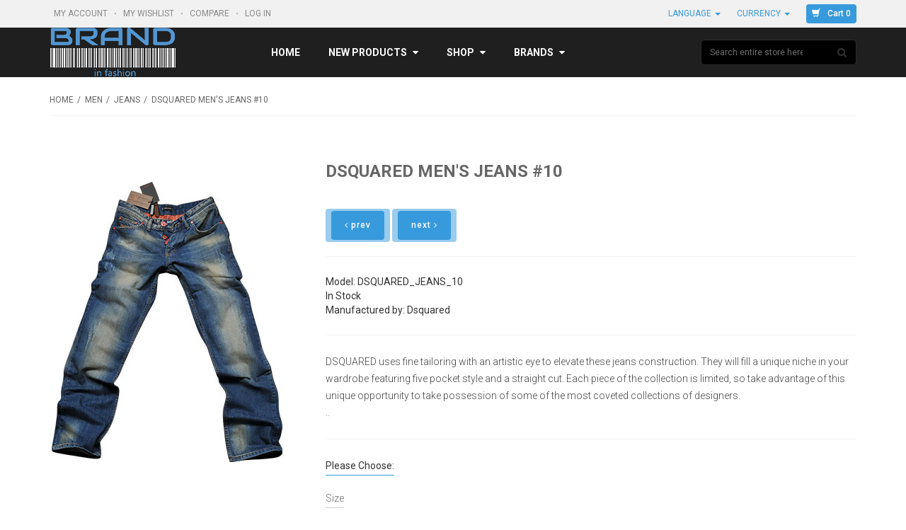

--- FILE ---
content_type: text/html; charset=utf-8
request_url: https://brandinfashion.com/man/Dsquared-Jeans-10
body_size: 19921
content:
<!DOCTYPE html PUBLIC "-//W3C//DTD XHTML 1.0 Transitional//EN" "http://www.w3.org/TR/xhtml1/DTD/xhtml1-transitional.dtd">
<html xmlns="http://www.w3.org/1999/xhtml" dir="ltr" lang="en">
<head>
<title> DSQUARED MenÃ¢ÂÂs Jeans #10</title>
<meta http-equiv="Content-Type" content="text/html; charset=utf-8" />
<meta name="viewport" content="initial-scale = 1.0,maximum-scale = 1.0" />
<meta name="keywords" content="Dsquared man Jeans, Dsquared-Jeans cheap price, Dsquared-Jeans best price, Dsquared-Jeans discount, Dsquared-Jeans new collection ecommerce, shop, online shopping, store" />
<meta name="description" content="Dsquared Jeans #10 Buy your designer clothes here. Amazing prices! " />
<meta http-equiv="imagetoolbar" content="no" />
<meta name="author" content="The Zen Cart&reg; Team and others" />
<meta name="generator" content="shopping cart program by Zen Cart&reg;, http://www.zen-cart.com eCommerce" />

<link rel="icon" href="favicon.ico" type="image/x-icon" />
<link rel="shortcut icon" href="favicon.ico" type="image/x-icon" />

<base href="https://brandinfashion.com/" />
<link rel="canonical" href="https://brandinfashion.com/man/Dsquared-Jeans-10" />

<!--CSS Files-->
<!--Bootstrap CSS -->
<link rel="stylesheet" href="includes/templates/bohase/css/bootstrap.css" type="text/css" />
<link rel="stylesheet" href="includes/templates/bohase/css/bootstrap-theme.css" type="text/css" />
<!--Bootstrap CSS Ends -->
<link href="includes/templates/bohase/css/owl.transitions.css" rel="stylesheet" />
<!-- Menu Maker CSS -->
<link href="includes/templates/bohase/css/menumaker.css" rel="stylesheet" type="text/css" />
<!-- Menu Maker CSS Ends -->
<!-- Template CSS -->
<link href="includes/templates/bohase/css/templatecss.css" rel="stylesheet" type="text/css" />
<link href="includes/templates/bohase/css/main.css" rel="stylesheet" type="text/css" />
<!-- Template CSS Ends -->
<!-- Animation CSS on Scroll -->
<link rel="stylesheet" href="includes/templates/bohase/css/animate.css" type="text/css" media="screen" />
<!-- Animation CSS on Scroll Ends -->
<!-- Font Awesome CSS -->
<link href="//netdna.bootstrapcdn.com/font-awesome/4.2.0/css/font-awesome.css" rel="stylesheet" />
<!-- Font Awesome CSS Ends -->
<!-- Dropdown Select Menu CSS -->
<link rel="stylesheet" href="includes/templates/bohase/css/select2.css" type="text/css" media="screen" />
<!-- Dropdown Select Menu CSS -->
<!-- MailChimp CSS -->
<link href="//cdn-images.mailchimp.com/embedcode/slim-081711.css" rel="stylesheet" type="text/css" />
<!--Mail Chimp CSS Ends -->
<!-- Responsive CSS for Device -->
<link href="includes/templates/bohase/css/devicecss.css" rel="stylesheet" type="text/css" />
<!-- Responsive CSS for Device Ends -->
<!-- Theme File for Color -->
<!--Query to fetch Template values-->

<!--Query Ends-->
<style type="text/css">

body.body-style-6 {
	background: none repeat scroll 0 0 #FFFFFF;
}
/*Select Dropdown*/
.select2-results .select2-highlighted{background: #379adc;color:#fff}
/*Select Dropdown*/
/*Pagination*/
.pagination-style a {
	background-color: #379adc;
}
.pagination-style .current, .pagination-style a:hover {
	background-color: #1e71a9;
}
/*Pagination*/
#cssmenu.small-screen .nav > li > a {
    background: #379adc none repeat scroll 0 0;
}
#centercontent-wrapper header > h4 {
	border-bottom: 3px solid #379adc;
}
/*ToolTip*/
.tooltip-inner {
	background-color: #379adc;
}
.tooltip.top .tooltip-arrow{
	border-top:5px solid #379adc;
}
.tooltip.left .tooltip-arrow{
	border-left:5px solid #379adc;
}
.tooltip.bottom .tooltip-arrow{
	border-bottom:5px solid #379adc;
}
.tooltip.right .tooltip-arrow{
	border-right:5px solid #379adc;
}
/*Tooltip Ends*/
/*Misc.*/
.product-next-prev .navNextPrevList > a, .product_info_tab .tabs li.selected a, #indexProductListCatDescription p:first-child:first-letter {
    background: none repeat scroll 0 0 #379adc;
}
.product-next-prev .navNextPrevList > a:hover {
	background:none repeat scroll 0 0 #379adc;
}
#cssmenu.small-screen #menu-button, #cssmenu.small-screen .submenu-button {
	background-color: #1e71a9;
	transition: all 0.3s ease-in-out 0s;
		-moz-transition: all 0.3s ease-in-out 0s;
		-webkit-transition: all 0.3s ease-in-out 0s;
		-o-transition: all 0.3s ease-in-out 0s;
		-ms-transition: all 0.3s ease-in-out 0s;
}
#product_name a:hover, #loginForm .buttonRow.back.important > a:hover, .buttonRow.back.important > a:hover, .cartBoxTotal, #checkoutSuccessOrderLink > a:hover, #checkoutSuccessContactLink > a:hover, #checkoutSuccess a.cssButton.button_logoff:hover, #subproduct_name > a, a.table_edit_button span.cssButton.small_edit:hover, #accountDefault a:hover, .allorder_text > a:hover, #productReviewLink > a:hover, .buttonRow.product_price > a:hover, #searchContent a:hover, #siteMapList a:hover, .box_heading_style h1 a:hover, .info-links > li:hover a, #navBreadCrumb li a:hover, .footer-toplinks a:hover, .banner:hover .link:hover, #cartContentsDisplay a.table_edit_button:hover, #timeoutDefaultContent a:hover, #logoffDefaultMainContent > a span.pseudolink:hover, #createAcctDefaultLoginLink > a:hover, #unsubDefault a .pseudolink:hover, .review_content > p i.fa, .gv_faq a:hover, .alert > a:hover, .reviews-list p a:hover, .reviews-list h4 a:hover, #left-column .leftBoxContainer a:hover, #right-column .rightBoxContainer a:hover, .readmore,button, #shoppingCartDefault .buttonRow, #pageThree .buttonRow.back > a, #pageFour .buttonRow.back > a, #pageTwo .buttonRow.back > a, #discountcouponInfo .content .buttonRow.forward > a, #main-slideshow .owl-controls .owl-buttons div, .our-services header > h2, .top-banner h3 .banner_subtitle, .custom-banner-image h3 .banner_subtitle, .top-contact-number, .top-contact-email, .header-container .header .greeting a:hover, .header-container .header .cart-info .shopping_cart_link, .content.caption h2, .content.caption a, #right-column #categories li:hover a, #left-column #categories li:hover a, #left-column #cartBoxListWrapper li:hover > a, #right-column #cartBoxListWrapper li:hover > a, #right-column li a:hover, #left-column li a:hover, .sideBoxContentItem a:hover, .product_sideboxname > a:hover, #left-column .leftBoxHeading a:hover, #right-column .rightBoxHeading a:hover, #reviewsContent > a:hover, .product-name-desc .product_name a:hover, .add_title, .btn.dropdown-toggle.btn-setting, #additionalimages-slider .owl-controls .owl-prev, #additionalimages-slider .owl-controls .owl-next, .item .product-actions a, .centerBoxContentsAlsoPurch .product-actions a, #specialsListing .item .product-actions a, #whatsNew .centerBoxContentsNew.centeredContent .product_price, #featuredProducts .centerBoxContentsFeatured.centeredContent .product_price, .item .product_price, #specialsDefault .centerBoxContentsSpecials.centeredContent .product_price, #specialsListing .specialsListBoxContents .product_price, #alsopurchased_products .product_price, #upcomingProducts .product_price, .productListing-data .product_name > a:hover, .newproductlisting .product_name > a:hover, .brands-wrapper h2, .category-slideshow-wrapper h2, .box_heading h2, .custom-newsletter-left header > h2, #indexDefault > #horizontalTab li.resp-tab-active, .alsoPurchased header > h2, .product_price.total span.total_price, .breadcrumb-current, .cartTableHeading, #cartSubTotal, table#cartContentsDisplay tr th, #prevOrders .tableHeading th, #accountHistInfo .tableHeading th, #cartSubTotal, .remodal h1, .remodal-close:after, .remodal-confirm, .about-us-details header > h2, .cart_table .fa-times-circle:hover, .basketcol span.cartTitle, #viewCart a, .product-list .item:hover .info-right .product-title a, .extra-links li a:hover, .contact-us li.aboutus_mail a:hover, .prodinfo-actions .wish_link a, .prodinfo-actions .compare_link a, .about-us-details h3, #left-column .leftBoxContainer .leftBoxHeading a:hover, #right-column .rightBoxContainer .rightBoxHeading a:hover, #nav-cat li.submenu > a.active, #timeoutDefault .timeoutbuttons a:hover, .product-info-ratings .rating-links a.lnk:hover, .product-listview .product-info .name a:hover, .pseudolink:hover, .notfound_title, #wishlist .content a:hover {
	color: #379adc;
}
#checkoutSuccess a:hover, #siteMapMainContent a:hover, .login-buttons > a:hover, .alert > a:hover, #navBreadCrumb li:last-child a:hover, #cartImage > a:hover, .product_wishlist_name > a:hover, #compareDefaultMainContent a:hover, .index-ratings > a:hover, .link-list.inline a:hover, .copyright a:hover, .more_info_text, .body-container .product-container .product-top .product-info .quantity-container .lnk:hover, #description .product-tab p#productInfoLink a {
	color: #379adc !important;
}

header.header-style-1 .header-top .cnt-cart .dropdown-cart .cartTopProductRemove.action > a:hover, header.header-style-3 .header-top .cnt-cart .dropdown-cart .cartTopProductRemove.action > a:hover, .body-container .cart-container table tbody tr td.details .product-desc .name a:hover {
	color: #379adc;
}

.top-nav-holder .nav-menu ul > li.active, .top-nav-holder .nav-menu ul > li:hover > a, .top-nav-holder .nav-menu ul > li.active a:hover, .top-nav-holder .nav-menu ul > li.active a:focus, .top-nav-holder .nav-menu ul > li > a:focus, #nav > li.tab_active, .top-menu-holder li#home a:hover {
    background-color: #379adc;
}

/*Grid List*/
.display-mode ul .grid, .display-mode ul .list {
    border: 1px solid #abb0ac;
    color: #abb0ac;
	background:none;
}
.display-mode ul .list, .display-mode ul .list:hover, .display-mode ul .grid:hover {
	background: none repeat scroll 0 0 #379adc;
	border:1px solid #379adc;
	color:#FFFFFF;
}
.primary-color {
  color: #379adc;
}
.primary-color-svg {
  fill: #379adc;
}
.color-dark-blue {
  color: #379adc !important;
}
/* Buttons */
.btn.btn-blue.btn-trans:hover,
.btn.btn-blue.btn-trans:focus,
.btn.btn-blue.btn-trans:active {
  background: #379adc;
  color: #FFF;
}
.btn.btn-dark-blue.btn-trans:hover,
.btn.btn-dark-blue.btn-trans:focus,
.btn.btn-dark-blue.btn-trans:active {
  background: #379adc;
  color: #FFF;
}
/* Dropdown */
.dropdown.dropdown-small .dropdown-menu > li a:hover,
.dropdown.dropdown-small .dropdown-menu > li a:focus,
.dropdown.dropdown-small .dropdown-menu > li a:active {
  background-color: #379adc;
  color: #FFF;
}
.dropdown.dropdown-med .btn {
  font-family: 'Roboto', sans-serif;
  font-size: 13px;
  font-weight: light;
  color: #379adc;
  line-height: 24px;
}
.dropdown.dropdown-med .dropdown-menu li a {
  font-family: 'Roboto', sans-serif;
  font-size: 13px;
  font-weight: light;
  color: #379adc;
  line-height: 24px;
}
#nav li > ul li a:hover,
#nav li > ul li a:focus,
#nav li > ul li a:active {
  background-color: #379adc !important;
  color: #FFF;
}
#cssmenu ul ul li.has-sub:hover {
    background: #379adc none repeat scroll 0 0;
	color: #FFF;
}
#cssmenu ul ul li.has-sub:hover > a {
	color: #FFFFFF;
}
/* Nav Tabs */
.nav-tabs.nav-tab-box li:focus > a,
.nav-tabs.nav-tab-box li:hover > a,
.nav-tabs.nav-tab-box li:active > a,
.nav-tabs.nav-tab-box li.active > a {
  font-family: 'Roboto', sans-serif;
  font-size: 14px;
  font-weight: light;
  color: #379adc;
  line-height: 18px;
}
.nav-tabs.nav-tab-fa-icon li > a:hover,
.nav-tabs.nav-tab-fa-icon li > a:focus,
.nav-tabs.nav-tab-fa-icon li > a:active {
  color: #379adc;
}
.nav-tabs.nav-tab-fa-icon li:focus > a,
.nav-tabs.nav-tab-fa-icon li:hover > a,
.nav-tabs.nav-tab-fa-icon li:active > a,
.nav-tabs.nav-tab-fa-icon li.active > a {
  color: #379adc;
}
.nav-tabs.nav-tab-cell li > a:hover,
.nav-tabs.nav-tab-cell li > a:focus,
.nav-tabs.nav-tab-cell li > a:active {
  border-color: #379adc;
  background: #379adc;
}
.nav-tabs.nav-tab-cell li:focus > a,
.nav-tabs.nav-tab-cell li:hover > a,
.nav-tabs.nav-tab-cell li:active > a,
.nav-tabs.nav-tab-cell li.active > a {
  border: 1px solid #379adc;
  background: #379adc;
}
/* Breadcrumb */
.breadcrumb ul li a:hover,
.breadcrumb ul li a:active,
.breadcrumb ul li a:focus {
  color: #379adc;
}
/* Category Page Tool Bar */
.filters-container .pagination-container ul li a:hover,
.filters-container .pagination-container ul li a:focus,
.filters-container .pagination-container ul li a:active {
  color: #379adc;
}
.filters-container .pagination-container ul li.active a {
  color: #379adc;
}

/* Blog Post */
.blog-post .blog-post-info .title a:hover,
.blog-post .blog-post-info .title a:focus,
.blog-post .blog-post-info .title a:active {
  color: #379adc;
}
.blog-post .blog-post-info .lnk:hover,
.blog-post .blog-post-info .lnk:focus,
.blog-post .blog-post-info .lnk:active {
  color: #379adc;
}
/* Price Range Slider */
.range-container .ui-slider .ui-slider-range {
  background: #379adc;
}
/* Footer */
footer .links-social .social-newsletter .social-links ul li a:hover,
footer .links-social .social-newsletter .social-links ul li a:focus,
footer .links-social .social-newsletter .social-links ul li a:active {
  background: #379adc;
  border-color: #379adc;
}
/*===================================================================================*/
/*  Form
/*===================================================================================*/
.form-container a:hover,
.form-container a:focus,
.form-container a:active {
  color: #379adc;
}
/*===================================================================================*/
/*  General Styles
/*===================================================================================*/
a {
  color: #379adc;
}
a.lnk:hover,
a.lnk:focus,
a.lnk:active {
  color: #379adc;
}
.body-container .scroll-tabs .nav-tab-line li.active a,
.body-container .scroll-tabs .nav-tab-line li:focus a,
.body-container .scroll-tabs .nav-tab-line li:hover a {
  border-bottom-color: #379adc;
}
.body-container .section-title {
  border-bottom-color: #379adc;
}
/*===================================================================================*/
/*  Header
/*===================================================================================*/
header.header-style-1 .header-top .cnt-account ul li a:hover,
header.header-style-1 .header-top .cnt-account ul li a:focus,
header.header-style-1 .header-top .cnt-account ul li a:active {
  color: #379adc;
}
header.header-style-1 .header-top .cnt-cart ul li a {
  font-family: 'Roboto', sans-serif;
  font-size: 12px;
  font-weight: light;
  color: #379adc;
  line-height: 26px;
}
header.header-style-1 .header-top .cnt-cart .dropdown-cart .dropdown-menu li .cart-item .col-xs-1 a:hover,
header.header-style-1 .header-top .cnt-cart .dropdown-cart .dropdown-menu li .cart-item .col-xs-1 a:focus,
header.header-style-1 .header-top .cnt-cart .dropdown-cart .dropdown-menu li .cart-item .col-xs-1 a:active {
  color: #379adc;
}
header.header-style-1 .header-nav .navbar-nav > li > a:hover,
header.header-style-1 .header-nav .navbar-nav > li > a:focus,
header.header-style-1 .header-nav .navbar-nav > li > a:active {
  background: #379adc;
  color: #FFF !important;
}
header.header-style-1 .header-nav .navbar-nav > li .yamm-content .links li a:hover,
header.header-style-1 .header-nav .navbar-nav > li .yamm-content .links li a:focus,
header.header-style-1 .header-nav .navbar-nav > li .yamm-content .links li a:active {
  color: #379adc !important;
}
header.header-style-1 .header-nav .navbar-nav > li:hover > a,
header.header-style-1 .header-nav .navbar-nav > li:focus > a,
header.header-style-1 .header-nav .navbar-nav > li:active > a {
  background: #379adc;
  color: #FFF !important;
}
header.header-style-3 .header-top .cnt-account ul li a:hover,
header.header-style-3 .header-top .cnt-account ul li a:focus,
header.header-style-3 .header-top .cnt-account ul li a:active {
  color: #379adc;
}
header.header-style-3 .header-top .cnt-cart ul li a {
  font-family: 'Roboto', sans-serif;
  font-size: 12px;
  font-weight: light;
  color: #379adc;
  line-height: 26px;
}
header.header-style-3 .header-top .cnt-cart .dropdown-cart .dropdown-menu li .cart-item .col-xs-1 a:hover,
header.header-style-3 .header-top .cnt-cart .dropdown-cart .dropdown-menu li .cart-item .col-xs-1 a:focus,
header.header-style-3 .header-top .cnt-cart .dropdown-cart .dropdown-menu li .cart-item .col-xs-1 a:active {
  color: #379adc;
}
header.header-style-3 .header-nav .navbar-nav li > a:hover,
header.header-style-3 .header-nav .navbar-nav li > a:focus,
header.header-style-3 .header-nav .navbar-nav li > a:active,
, header.header-style-3 .header-nav .navbar-nav li.tab_active > a {
  background: #379adc;
  color: #FFF !important;
}
header.header-style-3 .header-nav .navbar-nav li .yamm-content .links li a:hover,
header.header-style-3 .header-nav .navbar-nav li .yamm-content .links li a:focus,
header.header-style-3 .header-nav .navbar-nav li .yamm-content .links li a:active {
  color: #379adc !important;
}
header.header-style-3 .header-nav .navbar-nav li:hover > a,
header.header-style-3 .header-nav .navbar-nav li:focus > a,
header.header-style-3 .header-nav .navbar-nav li:active > a, header.header-style-3 .header-nav .navbar-nav li.tab_active > a {
  background: #379adc;
  color: #FFF !important;
}
.body-container .cart-container table tbody tr td.qty input {
  font-family: 'Roboto', sans-serif;
  font-size: 15px;
  font-weight: light;
  color: #379adc;
  line-height: 24px;
}
.body-container .product-container .product-top .product-info .info-container .value {
  font-family: 'Roboto', sans-serif;
  font-size: 14px;
  font-weight: light;
  color: #379adc;
  line-height: 18px;
}
.body-container .product-container .product-top .product-info .quantity-container .txt-qty {
  font-family: 'Roboto', sans-serif;
  font-size: 15px;
  font-weight: light;
  color: #379adc;
  line-height: 18px;
}
/*=============================================================================================*/
/*  Product : Product Mini, Product Nav, Product Micro, Product List, Product, Product Summary
/*=============================================================================================*/
.product-mini .product-info .name a:hover,
.product-mini .product-info .name a:focus,
.product-mini .product-info .name a:active {
  color: #379adc;
}
.product-mini .product-info .price .offer {
  font-family: 'Roboto', sans-serif;
  font-size: 18px;
  font-weight: bold;
  color: #379adc;
  line-height: 24px;
}
.product-nav .product-nav-item .product-nav-item-inner:hover,
.product-nav .product-nav-item .product-nav-item-inner:focus,
.product-nav .product-nav-item .product-nav-item-inner:active,
.product-nav .product-nav-item .product-nav-item-inner.active {
  background: #379adc;
}
.product-micro .product-info .name a:hover,
.product-micro .product-info .name a:focus,
.product-micro .product-info .name a:active {
  color: #379adc;
}
.product-list .product-info .name a:hover,
.product-list .product-info .name a:focus,
.product-list .product-info .name a:active {
  color: #379adc;
}
.product-list .product-info .product-stats .sec-action a:hover,
.product-list .product-info .product-stats .sec-action a:focus,
.product-list .product-info .product-stats .sec-action a:active {
  color: #379adc;
}
.product .product-image-slider .bx-wrapper .bx-viewport ul li.active .prod-image .prod-image-inner {
  border-color: #379adc;
}
.product .product-info .name a:hover,
.product .product-info .name a:focus,
.product .product-info .name a:active {
  color: #379adc;
}
.product-summary .name:hover,
.product-summary .name:focus,
.product-summary .name:active {
  color: #379adc;
}
.facet-box h2.lined span {
  border-bottom-color: #379adc;
}
.facet-box ul li .facet .action:hover,
.facet-box ul li .cnt .action:hover,
.facet-box ul li .facet .action:focus,
.facet-box ul li .cnt .action:focus,
.facet-box ul li .facet .action:active,
.facet-box ul li .cnt .action:active {
  color: #379adc;
}
.facet-box ul li .facet:hover,
.facet-box ul li .facet:focus,
.facet-box ul li .facet:active {
  color: #379adc;
}
.facet-box .prod-tags .prod-tag:hover,
.facet-box .prod-tags .prod-tag:focus,
.facet-box .prod-tags .prod-tag:active {
  background: #379adc;
  border-color: #379adc;
}
/*===================================================================================*/
/*  Carousel : Wide Slider, Product Slider, Default Slider, Custom Controls
/*===================================================================================*/
/* Wide Slider */
.wide-slider .owl-carousel .item .content .small {
  font-family: 'Roboto', sans-serif;
  font-size: 30px;
  font-weight: bold;
  color: #379adc;
  line-height: 40px;
}
@media (max-width: 991px) {
.wide-slider .owl-carousel .item .content .small {
    font-family: 'Roboto', sans-serif;
    font-size: 16px;
    font-weight: bold;
    color: #379adc;
    line-height: 24px;
  }
}
@media (max-width: 550px) {
.wide-slider .owl-carousel .item .content .small {
    font-family: 'Roboto', sans-serif;
    font-size: 12px;
    font-weight: bold;
    color: #379adc;
    line-height: 18px;
  }
}
.xlarge {
  font-family: 'Roboto', sans-serif;
  font-size: 60px;
  font-weight: bold;
  color: #58abe2;
  line-height: 70px;
}
@media (max-width: 991px) {
  .xlarge {
    font-family: 'Roboto', sans-serif;
    font-size: 30px;
    font-weight: bold;
    color: #58abe2;
    line-height: 36px;
  }
}
@media (max-width: 550px) {
  .xlarge {
    font-family: 'Roboto', sans-serif;
    font-size: 16px;
    font-weight: bold;
    color: #58abe2;
    line-height: 24px;
  }
}
.btn.btn-blue, .btn.btn-dark-blue,
.button, input[type="submit"], input[type="reset"], input[type="button"], .readmore, button, #shoppingCartDefault .buttonRow, .change_address > a, #pageThree .buttonRow.back > a, #pageFour .buttonRow.back > a, #pageTwo .buttonRow.back > a, #discountcouponInfo .content .buttonRow.forward > a, #wishlist .cssButton.button_back, #wishlist .cssButtonHover.button_back.button_backHover
{
  background: #379adc;
  text-transform: none;
  font-family: 'Roboto', sans-serif;
  font-size: 12px;
  font-weight: 500;
  color: #ffffff;
  line-height: 21px;
  border:none;
  border-radius:4px;
}
.btn.btn-blue:hover,
.btn.btn-blue:focus,
.btn.btn-blue:active,
.btn.btn-dark-blue:hover,
.btn.btn-dark-blue:focus,
.btn.btn-dark-blue:active,
.button:hover, input[type="submit"]:hover, input[type="reset"]:hover, input[type="button"]:hover, .readmore:hover, button:hover, .billto-shipto .details:hover , .profile a:hover, #shoppingCartDefault .buttonRow:hover, .change_address > a:hover, #pageThree .buttonRow.back > a:hover, #pageFour .buttonRow.back > a:hover, #pageTwo .buttonRow.back > a:hover, #discountcouponInfo .content .buttonRow.forward > a:hover, #wishlist .cssButtonHover.button_back.button_backHover {
  background: #1e71a9 !important;
}
.btn.btn-blue.btn-trans, .btn.btn-dark-blue.btn-trans {
  background: rgba(55, 154, 220, 0.5);
}
header.header-style-1 .header-top .cnt-cart ul li a.btn-blue {
  background: #379adc;
  text-transform: none;
  font-family: 'Roboto', sans-serif;
  font-size: 12px;
  font-weight: 500;
  color: #ffffff;
  line-height: 21px;
}
header.header-style-3 .header-top .cnt-cart ul li a.btn-blue {
  background: #379adc;
  text-transform: none;
  font-family: 'Roboto', sans-serif;
  font-size: 12px;
  font-weight: 500;
  color: #ffffff;
  line-height: 21px;
}
.wide-slider.wide-slider-pagination .owl-controls .owl-pagination .owl-page.active span:after {
  color: #379adc;
}
.wide-slider.wide-slider-small .owl-controls .owl-pagination .owl-page.active span:after {
  color: #379adc;
}
.body-container .product-slider .owl-controls .owl-prev:hover, #additionalimages-slider .owl-controls .owl-prev:hover, #additionalimages-slider .owl-controls .owl-next:hover {
  border-color: #379adc;
}
.body-container .product-slider .owl-controls .owl-prev:hover:before, #additionalimages-slider .owl-controls .owl-prev:hover:before, #additionalimages-slider .owl-controls .owl-next:hover:before {
  color: #379adc;
}
.body-container .product-slider .owl-controls .owl-next:hover {
  border-color: #379adc;
}
.body-container .product-slider .owl-controls .owl-next:hover:before {
  color: #379adc;
}
.body-container .default-slider .owl-controls .owl-prev:hover {
  border-color: #379adc;
}
.body-container .default-slider .owl-controls .owl-prev:hover:before {
  color: #379adc;
}
.body-container .default-slider .owl-controls .owl-next:hover {
  border-color: #379adc;
}
.body-container .default-slider .owl-controls .owl-next:hover:before {
  color: #379adc;
}
.body-container .owl-controls-custom .owl-prev:hover {
  border-color: #379adc;
}
.body-container .owl-controls-custom .owl-prev:hover:before {
  color: #379adc;
}
.body-container .owl-controls-custom .owl-next:hover {
  border-color: #379adc;
}
.body-container .owl-controls-custom .owl-next:hover:before {
  color: #379adc;
}
.facet-box .facet-slider .owl-controls .owl-prev:hover {
  border-color: #379adc;
}
.facet-box .facet-slider .owl-controls .owl-prev:hover:before {
  color: #379adc;
}
.facet-box .facet-slider .owl-controls .owl-next:hover {
  border-color: #379adc;
}
.facet-box .facet-slider .owl-controls .owl-next:hover:before {
  color: #379adc;
}
.show-theme-options:hover {
  background-color: #379adc !important;
  color: #FFF !important;
}
footer .links-social .newsletter .input-group #mc_embed_signup input.button:hover {
  background-color: #379adc !important;
  color: #FFF;
}
.category-info .category-details h2.category-title {
  color: #379adc;
}
.product .product-image-slider .bx-wrapper .bx-viewport ul li .prod-image .arrow:before {
  color: #379adc;
}
#scrollUp {
  background-color: #379adc;
}
.info-boxes .info-box:hover .fa-stack .fa-circle {
  color: #379adc;
}
.bx-wrapper .bx-controls .bx-prev:hover {
  border-color: #379adc !important;
}
.bx-wrapper .bx-controls .bx-prev:hover:before {
  color: #379adc !important;
}
.bx-wrapper .bx-controls .bx-next:hover {
  border-color: #379adc !important;
}
.bx-wrapper .bx-controls .bx-next:hover:before {
  color: #379adc !important;
}

/* Theme Color Ends*/

	header.header-style-1 .header-nav, header.header-style-2 .header-nav {
		margin-top: 0px;
	}
	header.header-style-2, header.header-style-1 {
		position: relative;
	}
	header.header-style-1 .header-nav .navbar, header.header-style-2 .header-nav .navbar {
    	background: rgba(0, 0, 0, 0.88) none repeat scroll 0 0;
	}
	#whatsNew, #bestSellers {display:none;}
</style>
<!-- Theme File for Color -->
<!--CSS files Ends-->
<!--Google Fonts-->
<link href="https://fonts.googleapis.com/css?family=Roboto:400,500,700,900,300,100" rel='stylesheet' type='text/css' />
<link href="https://fonts.googleapis.com/css?family=Raleway:400,100,200,500,600,700,900" rel='stylesheet' type='text/css' />
<!--Google Fonts Ends-->

<link rel="stylesheet" type="text/css" href="includes/templates/bohase/css/style_imagehover.css" />
<link rel="stylesheet" type="text/css" href="includes/templates/bohase/css/style_wishlist_classic.css" />
<link rel="stylesheet" type="text/css" href="includes/templates/bohase/css/stylesheet.css" />
<link rel="stylesheet" type="text/css" href="includes/templates/bohase/css/stylesheet_ajax_cart.css" />
<link rel="stylesheet" type="text/css" href="includes/templates/bohase/css/stylesheet_categories_menu.css" />
<link rel="stylesheet" type="text/css" href="includes/templates/bohase/css/stylesheet_ceon_manual_card.css" />
<link rel="stylesheet" type="text/css" href="includes/templates/bohase/css/stylesheet_compare.css" />
<link rel="stylesheet" type="text/css" href="includes/templates/bohase/css/stylesheet_manufacturers_all.css" />
<link rel="stylesheet" type="text/css" href="includes/templates/bohase/css/stylesheet_style.css" />
<link rel="stylesheet" type="text/css" href="includes/templates/bohase/css/stylesheet_style_responsive.css" />
<link rel="stylesheet" type="text/css" href="includes/templates/bohase/css/stylesheet_zen_lightbox.css" />
<script type="text/javascript" src="includes/templates/bohase/jscript/jscript_imagehover.js"></script>
<script type="text/javascript" src="includes/templates/bohase/jscript/jscript_jquery_1-4-4.js"></script>
<script type="text/javascript" src="includes/templates/bohase/jscript/jscript_products_compare.js"></script>
<script type="text/javascript" src="includes/modules/pages/product_info/jscript_textarea_counter.js"></script>
<script src="includes/templates/bohase/jscript/jquery.form.min.js"></script>
<script language="javascript">
function showview(c){var b="#"+c;jQuery(b).show()}function hideview(c){var b="#"+c;jQuery(b).hide()}function closecart(){jQuery("#carttopcontainer").fadeOut(400)}function startHover(){jQuery("#carttopcontainer").fadeIn(600)}function endHover(){jQuery("#carttopcontainer").fadeOut(600)}function ajax_cart(){var a="shoppingcart.php";jQuery("#carttopcontainer").load(a),jQuery("html, body").animate({scrollTop:0},"slow"),jQuery("#carttopcontainer").fadeIn(400),jQuery("#carttopcontainer").delay(6000).animate({height:"hide",opacity:"hide"},200).mouseover(function(){jQuery(this).stop(!0,!1).animate({opacity:1},200)}).mouseleave(function(){jQuery(this).animate({height:"hide",opacity:"hide"},200)})}function add_prod(a){jQuery.ajax({type:"POST",url:"add_prod.php",data:"products_id="+a,success:function(b){"success"==b.status?(jQuery("#cartBoxListWrapper2").html(b.cart),jQuery("#topcartinner").html(b.cart_top),jQuery("#bottomfinaltotal2").html(b.total)):"error"==b.status},dataType:"json"})}function showRequest(c,b,a){var d=jQuery.param(c);document.getElementById("loadBar").innerHTML='<img src="includes/templates/bohase/images/bar-loading.gif" alt="Loading..." title=" Loading... " width="16" height="16" />';return true}function strpos(b,c,d){var a=(b+"").indexOf(c,(d||0));return a===-1?false:a}function showResponse(a,b){var c=strpos(a,"Warning",5);if(c>0){document.getElementById("loadBar").innerHTML="";document.getElementById("button_cart").innerHTML='<br />Product not added to cart, make sure you have chosen valid options'}else{document.getElementById("loadBar").innerHTML="";ajax_cart()}}$(document).ready(function(){var a={target:"#topcartinner",url:"add_to_cart.php",type:"POST",beforeSubmit:showRequest,success:showResponse};$("#cart_quantity").submit(function(){$(this).ajaxSubmit(a);return false})});
</script>



<script type="text/javascript"><!--
function popupWindow(url) {
  window.open(url,'popupWindow','toolbar=no,location=no,directories=no,status=no,menubar=no,scrollbars=no,resizable=yes,copyhistory=no,width=100,height=100,screenX=150,screenY=150,top=150,left=150')
}
function popupWindowPrice(url) {
  window.open(url,'popupWindow','toolbar=no,location=no,directories=no,status=no,menubar=no,scrollbars=yes,resizable=yes,copyhistory=no,width=600,height=400,screenX=150,screenY=150,top=150,left=150')
}
//--></script>
<script type="text/javascript" src="includes/templates/bohase/jscript/jquery-1.4.4.min.js"></script>
<script language="javascript" type="text/javascript"><!--
/*
	Slimbox v2.04 - The ultimate lightweight Lightbox clone for jQuery
	(c) 2007-2010 Christophe Beyls <http://www.digitalia.be>
	MIT-style license.
*/
eval(function(p,a,c,k,e,r){e=function(c){return(c<a?'':e(parseInt(c/a)))+((c=c%a)>35?String.fromCharCode(c+29):c.toString(36))};if(!''.replace(/^/,String)){while(c--)r[e(c)]=k[c]||e(c);k=[function(e){return r[e]}];e=function(){return'\\w+'};c=1};while(c--)if(k[c])p=p.replace(new RegExp('\\b'+e(c)+'\\b','g'),k[c]);return p}('(3(w){5 E=w(18),u,f,F=-1,n,x,D,v,y,L,r,m=!18.23,s=[],l=1r.24,k={},t=1f 19(),J=1f 19(),H,a,g,p,I,d,G,c,A,K;w(3(){w("25").1a(w([H=w(\'<Z 9="26" />\').12(C)[0],a=w(\'<Z 9="28" />\')[0],G=w(\'<Z 9="29" />\')[0]]).6("16","1s"));g=w(\'<Z 9="1t" />\').1u(a).1a(p=w(\'<Z 11="1g: 2a;" />\').1a([I=w(\'<a 9="2b" 1b="#" />\').12(B)[0],d=w(\'<a 9="2c" 1b="#" />\').12(e)[0]])[0])[0];c=w(\'<Z 9="2d" />\').1u(G).1a([w(\'<a 9="2e" 1b="#" />\').12(C)[0],A=w(\'<Z 9="2f" />\')[0],K=w(\'<Z 9="2g" />\')[0],w(\'<Z 11="2h: 2i;" />\')[0]])[0]});w.1h=3(O,N,M){u=w.2j({17:1i,1v:0.8,1j:1c,1k:1c,1l:"2k",1w:1x,1y:1x,1z:1c,1A:1c,1B:"19 {x} 2l {y}",1C:[27,2m,2n],1D:[2o,2p],1E:[2q,2r]},M);4(2s O=="2t"){O=[[O,N]];N=0}y=E.1F()+(E.X()/2);L=u.1w;r=u.1y;w(a).6({1d:1G.1H(0,y-(r/2)),Y:L,X:r,1m:-L/2}).1n();v=m||(H.1I&&(H.1I.1g!="2u"));4(v){H.11.1g="2v"}w(H).6("1J",u.1v).1K(u.1j);z();j(1);f=O;u.17=u.17&&(f.13>1);7 b(N)};w.2w.1h=3(M,P,O){P=P||3(Q){7[Q.1b,Q.2x]};O=O||3(){7 1L};5 N=1M;7 N.1N("12").12(3(){5 S=1M,U=0,T,Q=0,R;T=w.2y(N,3(W,V){7 O.2z(S,W,V)});2A(R=T.13;Q<R;++Q){4(T[Q]==S){U=Q}T[Q]=P(T[Q],Q)}7 w.1h(T,U,M)})};3 z(){5 N=E.2B(),M=E.Y();w([a,G]).6("1O",N+(M/2));4(v){w(H).6({1O:N,1d:E.1F(),Y:M,X:E.X()})}}3 j(M){4(M){w("2C").2D(m?"2E":"2F").1P(3(O,P){s[O]=[P,P.11.10];P.11.10="1e"})}1o{w.1P(s,3(O,P){P[0].11.10=P[1]});s=[]}5 N=M?"2G":"1N";E[N]("2H 2I",z);w(1r)[N]("2J",o)}3 o(O){5 N=O.2K,M=w.2L;7(M(N,u.1C)>=0)?C():(M(N,u.1E)>=0)?e():(M(N,u.1D)>=0)?B():1Q}3 B(){7 b(x)}3 e(){7 b(D)}3 b(M){4(M>=0){F=M;n=f[F][0];x=(F||(u.17?f.13:0))-1;D=((F+1)%f.13)||(u.17?0:-1);q();a.1R="2M";k=1f 19();k.1S=i;k.14=n}7 1i}3 i(){a.1R="";5 b=18.2N-15;5 c=18.2O-20;5 e=(b>c)?c:b;5 j=k.Y;5 l=k.X;4(j>l){l=e*l/j;j=e}1o{j=e*j/l;l=e}4(k.Y>j||k.X>l){$(g).6({1T:"1U("+n+")",2P:""+j+"1V "+l+"1V",10:"1e",16:"2Q"});$(p).Y(j);$([p,I,d]).X(l)}1o{$(g).6({1T:"1U("+n+")",10:"1e",16:""});$(p).Y(k.Y);$([p,I,d]).X(k.X)}$(\'#1t\').6(\'2R-2S\',\'2T\');w(A).1W(f[F][1]||"");w(K).1W((((f.13>1)&&u.1B)||"").1X(/{x}/,F+1).1X(/{y}/,f.13));4(x>=0){t.14=f[x][0]}4(D>=0){J.14=f[D][0]}L=g.1Y;r=g.1p;5 M=1G.1H(0,y-(r/2));4(a.1p!=r){w(a).1q({X:r,1d:M},u.1k,u.1l)}4(a.1Y!=L){w(a).1q({Y:L,1m:-L/2},u.1k,u.1l)}w(a).2U(3(){w(G).6({Y:L,1d:M+r,1m:-L/2,10:"1e",16:""});w(g).6({16:"1s",10:"",1J:""}).1K(u.1z,h)})}3 h(){4(x>=0){w(I).1n()}4(D>=0){w(d).1n()}w(c).6("1Z",-c.1p).1q({1Z:0},u.1A);G.11.10=""}3 q(){k.1S=1Q;k.14=t.14=J.14=n;w([a,g,c]).21(1L);w([I,d,g,G]).22()}3 C(){4(F>=0){q();F=x=D=-1;w(a).22();w(H).21().2V(u.1j,j)}7 1i}})(2W);',62,183,'|||function|if|var|css|return||id||||||||||||||||||||||||||||||||||||||||||||||||||height|width|div|visibility|style|click|length|src||display|loop|window|Image|append|href|400|top|hidden|new|position|slimbox|false|overlayFadeDuration|resizeDuration|resizeEasing|marginLeft|show|else|offsetHeight|animate|document|none|lbImage|appendTo|overlayOpacity|initialWidth|250|initialHeight|imageFadeDuration|captionAnimationDuration|counterText|closeKeys|previousKeys|nextKeys|scrollTop|Math|max|currentStyle|opacity|fadeIn|true|this|unbind|left|each|null|className|onload|backgroundImage|url|px|html|replace|offsetWidth|marginTop||stop|hide|XMLHttpRequest|documentElement|body|lbOverlay||lbCenter|lbBottomContainer|relative|lbPrevLink|lbNextLink|lbBottom|lbCloseLink|lbCaption|lbNumber|clear|both|extend|swing|of|88|67|37|80|39|78|typeof|string|fixed|absolute|fn|title|grep|call|for|scrollLeft|object|add|select|embed|bind|scroll|resize|keydown|which|inArray|lbLoading|innerWidth|innerHeight|backgroundSize|block|background|size|contain|queue|fadeOut|jQuery'.split('|'),0,{}))
// AUTOLOAD CODE BLOCK (MAY BE CHANGED OR REMOVED)
if (!/android|iphone|ipod|series60|symbian|windows ce|blackberry/i.test(navigator.userAgent)) {
	jQuery(function($) {
		$("a[rel^='lightbox']").slimbox({/* Put custom options here */
		
				loop: false,
				initialWidth: 100, //1024
				initialHeight: 100, //768
				overlayOpacity: 0.8,
				overlayFadeDuration: 800,
				resizeDuration: 400,
				resizeEasing: "easeOutElastic",
				imageFadeDuration: 400,
				counterText: "<strong>{x}</strong> of <strong>{y}</strong>",
				previousKeys: [37, 80, 16],
				nextKeys: [39, 78, 17],
				closeKeys: [27, 70],
				captionAnimationDuration: 0,
		
		}, null, function(el) {
			return (this == el) || ((this.rel.length > 8) && (this.rel == el.rel));
		});
	});
}
jQuery(function($) {
        $("a[rel^='lightbox']").slimbox({overlayOpacity:0.8,overlayFadeDuration:400,resizeDuration:400,resizeTransition:false,initialWidth:250,initialHeight:250,imageFadeDuration:400,captionAnimationDuration:400,counterText:"Image {x} of {y}",closeKeys:[27,88,67],previousKeys:[37,80],nextKeys:[39,78]}, function(el) 
        {
                return [el.href, el.title /* + '<br /><a href="' + el.href + '">Download this image</a>'*/];
        }, function(el) {
                return (this == el) || ((this.rel.length > 8) && (this.rel == el.rel));
        });
        });
//--></script>
</head>


<body id="productinfoBody" class="">

		<div class="wrappper">
        <div class="wrapper-body-inner">
            

<!--bof-header logo and navigation display-->

    <!-- Header Container -->
    <header class="header-style-1 header-style-2">
        <!---Top Bar Container -->
        <div class="header-top animate-dropdown">
            <div class="container">
                <div class="row">
                    <div class="col-lg-12">
                        <div class="header-top-inner">
                            <div class="col-lg-6 cnt-account">
                                <ul class="list-unstyled list-inline">
                                    <li>
                                        <a class='my_account'
                                            href="https://brandinfashion.com/index.php?main_page=account">
                                            My Account                                        </a>
                                    </li>
                                    <li>
                                        <a href="https://brandinfashion.com/index.php?main_page=wishlist">
                                            My Wishlist                                        </a>
                                    </li>
                                    <li>
                                        <a href="https://brandinfashion.com/index.php?main_page=compare">
                                            Compare                                        </a>
                                    </li>
                                    <li>
                                                                                    <a class="login" href="https://brandinfashion.com/index.php?main_page=login">
                                                Log In                                            </a>
                                                                            </li>
                                </ul>
                            </div>
                            <div class="col-lg-6 cnt-cart">
                                <ul class="list-unstyled list-inline">
                                                                            <li class="dropdown dropdown-small">
                                            <a class="dropdown-toggle" data-toggle="dropdown" href="#">Language <b
                                                    class="caret"></b></a>
                                            <ul class="dropdown-menu">
                                                 
 <li><a href="https://brandinfashion.com/man/Dsquared-Jeans-10?language=en">English</a></li>                                            </ul>
                                        </li>
                                                                                                                <li class="dropdown dropdown-small">
                                            <a class="dropdown-toggle" data-toggle="dropdown" href="#">Currency <b
                                                    class="caret"></b></a>
                                            <ul class="dropdown-menu">
                                                  <li><a href="https://brandinfashion.com/man/Dsquared-Jeans-10?currency=USD">US$&nbsp;USD</a></li>                                            </ul>
                                        </li>
                                                                                                                <li class="dropdown dropdown-cart">
                                            <!-- BOF ZX AJAX Add to Cart -->
                                            <div id="carttopcontainer" class="dropdown-menu"></div><div class="topcartinner"><a href="https://brandinfashion.com/index.php?main_page=shopping_cart" class="dropdown-toggle lnk-cart btn btn-blue btn-small" id="topcartlink" onClick="ajax_cart(); return false"><i class="glyphicon glyphicon-shopping-cart"></i><span class="item-count">Cart 0</span></a></div>                                            <!-- EOF ZX AJAX Add to Cart -->
                                        </li>
                                                                    </ul>
                            </div>
                        </div>
                    </div>
                </div>
            </div>
        </div>
        <!---Top Bar Container Ends -->
        <!-- Sticky Header -->
        <div class="header-top sticky-header-wrapper animate-dropdown">
            <div class="container">
                <div class="row">
                    <div class="header-top-inner">
                        <div class="col-lg-6">
                            <div class="cnt-account">
                                <ul class="list-unstyled list-inline">
                                    <li>
                                        <a class='my_account'
                                            href="https://brandinfashion.com/index.php?main_page=account">
                                            My Account                                        </a>
                                    </li>
                                    <li>
                                        <a href="https://brandinfashion.com/index.php?main_page=wishlist">
                                            My Wishlist                                        </a>
                                    </li>
                                    <li>
                                        <a href="https://brandinfashion.com/index.php?main_page=compare">
                                            Compare                                        </a>
                                    </li>
                                    <li>
                                                                                    <a class="login" href="https://brandinfashion.com/index.php?main_page=login">
                                                Log In                                            </a>
                                                                            </li>
                                </ul>
                            </div>
                        </div>
                        <div class="col-lg-6">
                            <div class="cnt-cart">
                                <ul class="list-unstyled list-inline">
                                                                            <li class="dropdown dropdown-small">
                                            <a class="dropdown-toggle" data-toggle="dropdown" href="#">Language <b
                                                    class="caret"></b></a>
                                            <ul class="dropdown-menu">
                                                 
 <li><a href="https://brandinfashion.com/man/Dsquared-Jeans-10?language=en">English</a></li><li><a href="https://brandinfashion.com/man/Dsquared-Jeans-10?language=en">English</a></li>                                            </ul>
                                        </li>
                                                                                                                <li class="dropdown dropdown-small">
                                            <a class="dropdown-toggle" data-toggle="dropdown" href="#">Currency <b
                                                    class="caret"></b></a>
                                            <ul class="dropdown-menu">
                                                  <li><a href="https://brandinfashion.com/man/Dsquared-Jeans-10?currency=USD">US$&nbsp;USD</a></li>                                            </ul>
                                        </li>
                                                                                                                <li class="dropdown dropdown-cart">
                                            <!-- BOF ZX AJAX Add to Cart -->
                                            <div id="carttopcontainer" class="dropdown-menu"></div><div class="topcartinner"><a href="https://brandinfashion.com/index.php?main_page=shopping_cart" class="dropdown-toggle lnk-cart btn btn-blue btn-small" id="topcartlink" onClick="ajax_cart(); return false"><i class="glyphicon glyphicon-shopping-cart"></i><span class="item-count">Cart 0</span></a></div>                                            <!-- EOF ZX AJAX Add to Cart -->
                                        </li>
                                                                    </ul>
                            </div>
                        </div>
                    </div>
                </div>
            </div>
        </div>
        <!-- Sticky Header Ends -->
                    <div class="header-nav animate-dropdown home">
                <div class="navbar navbar-default" role="navigation">
                    <div class="container-class container">
                        <div class="row">
                            <div class="navbar-header col-lg-3 col-md-3 col-xs-12 col-sm-12">
                                <a class="navbar-brand" href="#">
                                    <div class="logo">
                                        <img alt="logo"
                                            src="includes/templates/bohase/images/logo/Blue.png" />
                                    </div>
                                </a>
                            </div>
                            <div class="nav-bg-class no-nav-bg col-lg-6 col-md-6 col-xs-12 col-sm-6">
                                <div class="navbar-collapse">
                                    <div class="nav-outer">
                                        <div id="cssmenu">
                                            <!-- menu area -->
<ul id="nav" class="nav navbar-nav">
	<li id='home' class="">
		<a href="https://brandinfashion.com/">
			Home		</a>
	</li>
	<li id='categories' class="">

		<a href="https://brandinfashion.com/new/?main_page=products_new&pg=new&disp_order=6&view=columns&page=1">
			NEW PRODUCTS<span class="fa fa-caret-down"></span></a>
		<ul class="">

			<li>
			<a href="https://brandinfashion.com/specials/?pg=specials">
					SPECIALS</a>
			</li>
			<li>
			<a href="https://brandinfashion.com/featured/?pg=featured">
				FEATURED PRODUCTS</a>
			</li>
		</ul>
	</li>

	<!--Categories Link in Menu-->
		<li id='categories' class="">
		<a href="#">
			Shop<span class="fa fa-caret-down"></span>
		</a>
		<ul class="level2"><li class="">
<a href="https://brandinfashion.com/men?pg=categories">MEN</a><ul class="level3"><li>
<a href="https://brandinfashion.com/men/bags?pg=categories">Bags</a></li><li>
<a href="https://brandinfashion.com/men/jeans?pg=categories">Jeans</a></li><li>
<a href="https://brandinfashion.com/men/sport-set?pg=categories">Sport Set</a></li><li>
<a href="https://brandinfashion.com/men/suits?pg=categories">Suits</a></li><li>
<a href="https://brandinfashion.com/men/belts?pg=categories">Belts</a></li><li>
<a href="https://brandinfashion.com/men/cap?pg=categories">Cap</a></li><li>
<a href="https://brandinfashion.com/men/casual-shirts?pg=categories">Casual Shirts</a></li><li>
<a href="https://brandinfashion.com/men/dress-shirts?pg=categories">Dress Shirts</a></li><li>
<a href="https://brandinfashion.com/men/hats-scarves?pg=categories">Hats & Scarves</a></li><li>
<a href="https://brandinfashion.com/men/hoodies?pg=categories">Hoodies</a></li><li>
<a href="https://brandinfashion.com/men/jacket?pg=categories">Jacket</a></li><li>
<a href="https://brandinfashion.com/men/long-sleeve-tee?pg=categories">Long Sleeve Tee</a></li><li>
<a href="https://brandinfashion.com/men/pants?pg=categories">Pants</a></li><li>
<a href="https://brandinfashion.com/men/sandals?pg=categories">Sandals</a></li><li>
<a href="https://brandinfashion.com/men/shoes?pg=categories">Shoes</a></li><li>
<a href="https://brandinfashion.com/men/short-sleeve-tee?pg=categories">Short Sleeve Tee</a></li><li>
<a href="https://brandinfashion.com/index.php?main_page=index&amp;cPath=1_215&amp;pg=categories">Shorts</a></li><li>
<a href="https://brandinfashion.com/men/socks?pg=categories">Socks</a></li><li>
<a href="https://brandinfashion.com/men/sweaters?pg=categories">Sweaters</a></li><li>
<a href="https://brandinfashion.com/men/swim-shorts?pg=categories">Swim Shorts</a></li><li>
<a href="https://brandinfashion.com/men/tracksuits?pg=categories">Tracksuits</a></li><li>
<a href="https://brandinfashion.com/men/underwear?pg=categories">Underwear</a></li></ul></li><li class="">
<a href="https://brandinfashion.com/women?pg=categories">WOMEN</a><ul class="level3"><li>
<a href="https://brandinfashion.com/women/bags?pg=categories">Bags</a></li><li>
<a href="https://brandinfashion.com/women/jeans?pg=categories">Jeans</a></li><li>
<a href="https://brandinfashion.com/women/casual-shirts?pg=categories">Casual Shirts</a></li><li>
<a href="https://brandinfashion.com/women/dress-shirts?pg=categories">Dress Shirts</a></li><li>
<a href="https://brandinfashion.com/women/dresses?pg=categories">Dresses</a></li><li>
<a href="https://brandinfashion.com/women/hats-scarves?pg=categories">Hats & Scarves</a></li><li>
<a href="https://brandinfashion.com/women/hoodies?pg=categories">Hoodies</a></li><li>
<a href="https://brandinfashion.com/women/jacket?pg=categories">Jacket</a></li><li>
<a href="https://brandinfashion.com/women/leggings?pg=categories">Leggings</a></li><li>
<a href="https://brandinfashion.com/women/long-sleeve-tee?pg=categories">Long Sleeve Tee</a></li><li>
<a href="https://brandinfashion.com/women/pants?pg=categories">Pants</a></li><li>
<a href="https://brandinfashion.com/women/sandals?pg=categories">Sandals</a></li><li>
<a href="https://brandinfashion.com/women/shoes?pg=categories">Shoes</a></li><li>
<a href="https://brandinfashion.com/women/short-sleeve-tee?pg=categories">Short Sleeve Tee</a></li><li>
<a href="https://brandinfashion.com/index.php?main_page=account_history&amp;pg=categories">Shorts</a></li><li>
<a href="https://brandinfashion.com/women/skirts?pg=categories">Skirts</a></li><li>
<a href="https://brandinfashion.com/women/sweaters?pg=categories">Sweaters</a></li><li>
<a href="https://brandinfashion.com/women/tank-tops?pg=categories">Tank Tops</a></li><li>
<a href="https://brandinfashion.com/women/tracksuits?pg=categories">Tracksuits</a></li><li>
<a href="https://brandinfashion.com/women/wallets?pg=categories">Wallets</a></li></ul></li><li class="">
<a href="https://brandinfashion.com/unisex?pg=categories">UNISEX</a><ul class="level3"><li>
<a href="https://brandinfashion.com/unisex/belt?pg=categories">Belt</a></li><li>
<a href="https://brandinfashion.com/unisex/cap?pg=categories">Cap</a></li><li>
<a href="https://brandinfashion.com/unisex/scarf?pg=categories">Scarf</a></li><li>
<a href="https://brandinfashion.com/index.php?main_page=index&amp;cPath=3_231&amp;pg=categories">Wallets</a></li><li>
<a href="https://brandinfashion.com/unisex/miscellaneous?pg=categories">Miscellaneous</a></li></ul></li></ul>	</li>
	<!--Categories Link in Menu Ends-->
	<!--Manufacturers Link in Menu-->
	<li id='brands' class="">
		<a href="https://brandinfashion.com/index.php?main_page=manufacturers_all.html&amp;pg=brands">
			Brands<span class="fa fa-caret-down"></span>
		</a>
		<ul class="">
								<li><a href="https://brandinfashion.com/armani">
							Armani						</a>
					</li>
									<li><a href="https://brandinfashion.com/burberry">
							Burberry						</a>
					</li>
									<li><a href="https://brandinfashion.com/christian-audigier">
							Christian Audigier						</a>
					</li>
									<li><a href="https://brandinfashion.com/diesel">
							Diesel						</a>
					</li>
									<li><a href="https://brandinfashion.com/dolce-gabbana">
							Dolce & Gabbana						</a>
					</li>
									<li><a href="https://brandinfashion.com/dsquared">
							Dsquared						</a>
					</li>
									<li><a href="https://brandinfashion.com/ed-hardy">
							Ed Hardy						</a>
					</li>
									<li><a href="https://brandinfashion.com/fendi">
							Fendi						</a>
					</li>
									<li><a href="https://brandinfashion.com/gucci">
							Gucci						</a>
					</li>
									<li><a href="https://brandinfashion.com/hermes">
							Hermes						</a>
					</li>
									<li><a href="https://brandinfashion.com/hugo-boss">
							Hugo Boss						</a>
					</li>
									<li><a href="https://brandinfashion.com/john-galliano">
							John Galliano						</a>
					</li>
									<li><a href="https://brandinfashion.com/louis-vuitton">
							Louis Vuitton						</a>
					</li>
									<li><a href="https://brandinfashion.com/moncler">
							Moncler						</a>
					</li>
									<li><a href="https://brandinfashion.com/pecci">
							Pecci						</a>
					</li>
									<li><a href="https://brandinfashion.com/philipp-plein">
							Philipp Plein						</a>
					</li>
									<li><a href="https://brandinfashion.com/prada">
							Prada						</a>
					</li>
									<li><a href="https://brandinfashion.com/puta-madre">
							Puta Madre						</a>
					</li>
									<li><a href="https://brandinfashion.com/roberto-cavalli">
							Roberto Cavalli						</a>
					</li>
									<li><a href="https://brandinfashion.com/true-religion">
							True Religion						</a>
					</li>
									<li><a href="https://brandinfashion.com/valentino">
							Valentino						</a>
					</li>
									<li><a href="https://brandinfashion.com/versace">
							Versace						</a>
					</li>
						</ul>
	</li>
	<!--Manufacturers Link in Menu Ends-->
	<!--Display the EZ Pages link in Menu. Uncomment if needed. -->
		<!--EZ Pages Menu Ends Here-->
</ul>

<!-- end dropMenuWrapper-->
<div class="clearBoth"></div>                                        </div>
                                    </div>
                                </div>
                            </div>
                            <div class="cnt-search col-lg-3 col-md-3 col-xs-12 col-sm-6">
                                <div class="input-group">
                                    <!--<a class="fa fa-search search-button" href=""> </a>-->
                                    <div class="field">
                                        <!--Search Bar-->
                                        <form name="quick_find_header" action="https://brandinfashion.com/index.php?main_page=advanced_search_result" method="get"><input type="hidden" name="main_page" value="advanced_search_result" /><input type="hidden" name="search_in_description" value="1" /><div class="form-search"><input type="text" name="keyword" class="input-text" maxlength="30" value="Search entire store here.." onfocus="if(this.value == 'Search entire store here..') this.value = '';" onblur="if (this.value == '') this.value = 'Search entire store here..';" /><span class="input-group-btn"><button class="btn btn-default" title="Search" type="submit"><i class="fa fa-search"></i></button></span></div></form>                                        <!--Search Bar Ends-->
                                    </div>
                                </div>
                            </div>
                        </div>
                    </div>
                </div>
            </div>
            </header>
    <!-- header-container End-->

    
            <div id="headerpic">
                    </div>
                  
              								                <!-- Breadcrumb Container -->
                <div class="breadcrumb">
                    <div class="container">
                        <div class="breadcrumb-inner">
                        	<ul class="list-inline list-unstyled">  <li><a href="https://brandinfashion.com/">Home</a></li>
  <li><a href="https://brandinfashion.com/men">MEN</a></li>
  <li><a href="https://brandinfashion.com/men/jeans">Jeans</a></li>
 <li>DSQUARED Men's Jeans #10</li>
</ul>
                        </div>
                    </div>
                </div>
            	            	<!-- Breadcrumb Container Ends -->
        
                                                    
	  	                
        
       	<!-- Main Content Wrapper -->
        <div class="body-container">
            <div class="container">
                <div class="main">
                    <div class="row">
                        <div class="main-content">
                            <div id="contentarea-wrapper">
                                                                <div id="centercontent-wrapper" class="col-lg-12 single-column">
                                                                                        
                                                                                                <!-- bof upload alerts -->
                                                                                                <!-- eof upload alerts -->
                                                                                                <div class="centerColumn product-container" id="productGeneral">

    <!--bof Form start-->
    <form name="cart_quantity" action="https://brandinfashion.com/man/Dsquared-Jeans-10?number_of_uploads=0&amp;action=add_product" method="post" enctype="multipart/form-data"><input type="hidden" name="securityToken" value="9c4186fdcfe6423553e58fea30078bc2" />
    <!--eof Form start-->

		<div class="product-top product">
    	<div class="row">
            <div class="col-md-5 col-sm-5 col-lg-4 col-xs-12">
                <div class="product-image-slider">
                                        <!--bof Main Product Image -->
                    <div class="product_image">
                                                 
<div id="productMainImage" class="centeredContent back">

<script language="javascript" type="text/javascript"><!--
document.write('<a rel=lightbox-g href="images/mens_jeans/bf_dsquared_jeans_10.jpg"><img src="images/mens_jeans/bf_dsquared_jeans_10.jpg" alt="DSQUARED Men\'s Jeans #10" title=" DSQUARED Men\'s Jeans #10 " width="333" height="500" /></a>');
//--></script>
<noscript>
<a href="http://brandinfashion.com/index.php?main_page=popup_image&amp;pID=24121" target="_blank"><img src="images/mens_jeans/bf_dsquared_jeans_10.jpg" alt="DSQUARED Men's Jeans #10" title=" DSQUARED Men's Jeans #10 " width="333" height="500" /></a></noscript>
</div>                    </div><!--eof product image -->
                    <!--bof product additional images--> <div id="productAdditionalImages">
			<div id="additionalimages-slider" class="owl-carousel owl-theme">
			<div class="additionalImages centeredContent back">
      <script language="javascript" type="text/javascript"><!--
document.write('<a href="images/mens_jeans/bf_dsquared_jeans_10_b.jpg" rel="lightbox-g" title="DSQUARED Men\'s Jeans #10"><img src="bmz_cache/5/563149e092e1f4140af767f3602f9d57.image.150x225.jpg" alt="DSQUARED Men\'s Jeans #10" title=" DSQUARED Men\'s Jeans #10 " width="150" height="225" style="position:relative" onmouseover="showtrail(\'bmz_cache/5/563149e092e1f4140af767f3602f9d57.image.300x450.jpg\',\'DSQUARED Men\\\'s Jeans #10\',150,225,300,450,this,0,0,150,225);" onmouseout="hidetrail();"  /></a>');
//--></script>
      </div>
<div class="additionalImages centeredContent back">
      <script language="javascript" type="text/javascript"><!--
document.write('<a href="images/mens_jeans/bf_dsquared_jeans_10_c.jpg" rel="lightbox-g" title="DSQUARED Men\'s Jeans #10"><img src="bmz_cache/1/191dd3558878f3193484ef0595b26ed1.image.150x225.jpg" alt="DSQUARED Men\'s Jeans #10" title=" DSQUARED Men\'s Jeans #10 " width="150" height="225" style="position:relative" onmouseover="showtrail(\'bmz_cache/1/191dd3558878f3193484ef0595b26ed1.image.300x450.jpg\',\'DSQUARED Men\\\'s Jeans #10\',150,225,300,450,this,0,0,150,225);" onmouseout="hidetrail();"  /></a>');
//--></script>
      </div>
<div class="additionalImages centeredContent back">
      <script language="javascript" type="text/javascript"><!--
document.write('<a href="images/mens_jeans/bf_dsquared_jeans_10_d.jpg" rel="lightbox-g" title="DSQUARED Men\'s Jeans #10"><img src="bmz_cache/c/c41fa38af18d354e239fecd4e121d145.image.150x225.jpg" alt="DSQUARED Men\'s Jeans #10" title=" DSQUARED Men\'s Jeans #10 " width="150" height="225" style="position:relative" onmouseover="showtrail(\'bmz_cache/c/c41fa38af18d354e239fecd4e121d145.image.300x450.jpg\',\'DSQUARED Men\\\'s Jeans #10\',150,225,300,450,this,0,0,150,225);" onmouseout="hidetrail();"  /></a>');
//--></script>
      </div>
<div class="additionalImages centeredContent back">
      <script language="javascript" type="text/javascript"><!--
document.write('<a href="images/mens_jeans/bf_dsquared_jeans_10_e.jpg" rel="lightbox-g" title="DSQUARED Men\'s Jeans #10"><img src="bmz_cache/c/cb2bd205c732096650419bc0203b2917.image.150x225.jpg" alt="DSQUARED Men\'s Jeans #10" title=" DSQUARED Men\'s Jeans #10 " width="150" height="225" style="position:relative" onmouseover="showtrail(\'bmz_cache/c/cb2bd205c732096650419bc0203b2917.image.300x450.jpg\',\'DSQUARED Men\\\'s Jeans #10\',150,225,300,450,this,0,0,150,225);" onmouseout="hidetrail();"  /></a>');
//--></script>
      </div>
<div class="additionalImages centeredContent back">
      <script language="javascript" type="text/javascript"><!--
document.write('<a href="images/mens_jeans/bf_dsquared_jeans_10_f.jpg" rel="lightbox-g" title="DSQUARED Men\'s Jeans #10"><img src="bmz_cache/5/5fd7a830a02ca0ce48dbad7f4b418c5b.image.150x225.jpg" alt="DSQUARED Men\'s Jeans #10" title=" DSQUARED Men\'s Jeans #10 " width="150" height="225" style="position:relative" onmouseover="showtrail(\'bmz_cache/5/5fd7a830a02ca0ce48dbad7f4b418c5b.image.300x450.jpg\',\'DSQUARED Men\\\'s Jeans #10\',150,225,300,450,this,0,0,150,225);" onmouseout="hidetrail();"  /></a>');
//--></script>
      </div>
<div class="additionalImages centeredContent back">
      <script language="javascript" type="text/javascript"><!--
document.write('<a href="images/mens_jeans/bf_dsquared_jeans_10_g.jpg" rel="lightbox-g" title="DSQUARED Men\'s Jeans #10"><img src="bmz_cache/3/300c54a6461454b2fff6561daec7dfc8.image.150x225.jpg" alt="DSQUARED Men\'s Jeans #10" title=" DSQUARED Men\'s Jeans #10 " width="150" height="225" style="position:relative" onmouseover="showtrail(\'bmz_cache/3/300c54a6461454b2fff6561daec7dfc8.image.300x450.jpg\',\'DSQUARED Men\\\'s Jeans #10\',150,225,300,450,this,0,0,150,225);" onmouseout="hidetrail();"  /></a>');
//--></script>
      </div>
<div class="additionalImages centeredContent back">
      <script language="javascript" type="text/javascript"><!--
document.write('<a href="images/mens_jeans/bf_dsquared_jeans_10_h.jpg" rel="lightbox-g" title="DSQUARED Men\'s Jeans #10"><img src="bmz_cache/f/fc933d6cc8f77a5a5cbc63f5d93ebdbf.image.150x225.jpg" alt="DSQUARED Men\'s Jeans #10" title=" DSQUARED Men\'s Jeans #10 " width="150" height="225" style="position:relative" onmouseover="showtrail(\'bmz_cache/f/fc933d6cc8f77a5a5cbc63f5d93ebdbf.image.300x450.jpg\',\'DSQUARED Men\\\'s Jeans #10\',150,225,300,450,this,0,0,150,225);" onmouseout="hidetrail();"  /></a>');
//--></script>
      </div>
            </div>
			 
</div>
                                        <!--eof product additional images-->
                </div>
            </div> <!--eof Product_info left wrapper -->
			<div class="col-md-7 col-sm-5 col-lg-8 col-xs-12">
                <div class="product-info"> 
                    <h1 class="name">DSQUARED Men's Jeans #10</h1>
                    <!--eof Product Name-->
                    <div class="product-info-ratings">
                                            </div>
                                                            <div class="product-next-prev">
                        <div class="btn btn-dark-blue btn-small btn-trans" data-toggle="tooltip" data-original-title="Previous Product">
                        	<a href="https://brandinfashion.com/man/Dsquared-Jeans-1"><span class="cssButton normal_button button  button_prev" onmouseover="this.className='cssButtonHover normal_button button  button_prev button_prevHover'" onmouseout="this.className='cssButton normal_button button  button_prev'">&nbsp;<i class="fa fa-angle-left"></i>&nbsp;prev&nbsp;</span></a>
                       	</div>
                        <div class="btn btn-dark-blue btn-small btn-trans" data-toggle="tooltip" data-original-title="Next Product">
                        	<a href="https://brandinfashion.com/man/Dsquared-Jeans-11"><span class="cssButton normal_button button  button_next" onmouseover="this.className='cssButtonHover normal_button button  button_next button_nextHover'" onmouseout="this.className='cssButton normal_button button  button_next'">&nbsp;next&nbsp;<i class="fa fa-angle-right"></i>&nbsp;</span></a>
                       	</div>
					</div> 
                                                            <div class="stock-container info-container">
                                                     <ul id="productDetailsList" class="floatingBox">
                                <li>Model: DSQUARED_JEANS_10</li>
                                
                                <li><span class="units"> In Stock</span></li>
                                <li><span class="units">Manufactured by: Dsquared</span></li>
                            </ul>
                                            </div>
                                        <div class="description-container">
                        DSQUARED uses fine tailoring with an artistic eye to elevate these jeans construction. They will fill a unique niche in your wardrobe featuring five pocket style and a straight cut. Each piece of the collection is limited, so take advantage of this unique opportunity to take possession of some of the most coveted collections of designers.
<br />
..                        <!--bof Quantity Discounts table -->
							                        <!--eof Quantity Discounts table -->
                    </div>
                    <!--bof Attributes Module -->
                                        <div id="productAttributes">
<h5 id="attribsOptionsText">Please Choose: </h5>


<div class="wrapperAttribsOptions">
<span class="label"><label class="attribsSelect" for="attrib-1">Size</label></span>
<div class="back">
<select name="id[1]" id="attrib-1">
  <option value="8">31</option>
  <option value="5">Out of Stock: 32</option>
  <option value="6">33</option>
  <option value="1">34</option>
  <option value="2">Out of Stock: 36</option>
  <option value="10">38</option>
</select>

</div>
</div>




<br class="clearBoth" />




</div>                                        <!--eof Attributes Module -->
                    
                    <!--bof Add to Cart Box -->
                                                                                    <div class="quantity-container info-container">
                          <div class="row">
                              <div class="addtocart-info">
                                  <div class="cart_quantity col-lg-8 col-sm-12">
                                      
							<div class="row">
								<div class="col-sm-3">
									<span class="label">Quantity :</span>
								</div>
								<div class="col-sm-3">
									<input type="text" class="quantity-input txt txt-qty" name="cart_quantity" value="1" maxlength="6" size="4" />
								</div>
								<div class="cart_button col-sm-6"><input class="cssButton submit_button button  button_in_cart" onmouseover="this.className='cssButtonHover  button_in_cart button_in_cartHover'" onmouseout="this.className='cssButton submit_button button  button_in_cart'" type="submit" value="ADD TO CART" /></div>
							</div><input type="hidden" name="products_id" value="24121" />                                  </div>
                                  <div class="col-lg-3 col-sm-6">
                                      <div class="btn-options">
                                          <a class="lnk" title="Add to Wishlist" href="https://brandinfashion.com/index.php?main_page=wishlist&amp;products_id=24121&amp;action=wishlist_add_product"><i class="fa fa-heart"></i>Add to Wishlist</a>                                          <a class="lnk" title="Add to Compare" href="javascript: compareNew(24121, 'add')"><i class="fa fa-exchange"></i>Add to Compare</a>                                      </div>
                                  </div>
                              </div>
                          </div>
                      </div>
                      					                        <!--eof Add to Cart Box-->
                                            <!--bof Product Price block -->

                      <div class="price-container info-container">
                          <div class="row">
                              <div class="col-sm-2">
                                  <div class="price-box">
                                      <span class="label">Price :</span>
                                  </div>
                              </div>
                              <div class="col-sm-9">
                              	  <div class="productprice-amount" style="display:inline-block">
                                  	  <div id="productPrices" class="productGeneral">
										  <span class="smalltext1"><s>MSRP: US$559.98</s></span><br><span class="save">You save: US$379.99&nbsp;&nbsp;(68%)</span><br><span class="norm">Our Price: US$179.99</span>										</div>
                                  	</div>
                              	</div>
                        	</div>
                      	</div>
                  	</div>
            	</div>
            </div>
            <!--bof free ship icon  -->
                        <!--eof free ship icon  -->
        </div>
	<div class="product-bottom">
        <div class="product-tabs">
            <ul id="product-tabs" class="nav nav-tabs nav-tab-cell">
                <li class="active"><a data-toggle="tab" href="#description">Description</a></li>
                <!--<li><a data-toggle="tab" href="#product-info-reviews">Reviews</a></li>
                                <li><a data-toggle="tab" href="#product-info-comments">Comments</a></li>
                -->
            </ul>
            <div class="tab-content">
                <div id="description" class="tab-pane active">
                    <div class="product-tab">
                        <p class="text">DSQUARED uses fine tailoring with an artistic eye to elevate these jeans construction. They will fill a unique niche in your wardrobe featuring five pocket style and a straight cut. Each piece of the collection is limited, so take advantage of this unique opportunity to take possession of some of the most coveted collections of designers.
<br />
This pair of DSQUARED Men's Jeans is made in Italy of 100% cotton.
<br />
<br />
   
<table cellspacing="5" cellpadding="0" border="0" align="center" id="sizeTable"><tbody>
<tr>
<td align="left"><b>Size</b></td>
<td align="center">31</td>
<td align="center">32</td>
<td align="center">33</td>
<td align="center">34</td>
<td align="center">36</td>
<td align="center">38</td>
</tr>

<tr>
<td align="left"><b>Waist</b></td>
<td align="center">31&quot;</td>
<td align="center">32&quot;</td>
<td align="center">33&quot;</td>
<td align="center">34&quot;</td>
<td align="center">36&quot;</td>
<td align="center">38&quot;</td>
</tr>

<tr>
<td align="left"><b>Hips</b></td>
<td align="center">41&quot;</td>
<td align="center">42&quot;</td>
<td align="center">43&quot;</td>
<td align="center">44&quot;</td>
<td align="center">46&quot;</td>
<td align="center">48&quot;</td>
</tr>

<tr><td align="left"><b>Length</b></td>
<td align="center">34&quot;</td>
<td align="center">34&quot;</td>
<td align="center">34&quot;</td>
<td align="center">34&quot;</td>
<td align="center">34&quot;</td>
<td align="center">34&quot;</td>
</tr></tbody></table></p>
                        <!--bof Product URL -->
						                        <!--eof Product URL -->
                        <!--bof Quantity Discounts table -->
							                        <!--eof Quantity Discounts table -->
						<!--Sergei Code Product Chart -->
						<div id="product-image-slider">
							   <div id="product_image">
									<a rel="lightbox-g" href="spec-images/clothes.jpg" data-original-title="" title="">
										 <img src="" alt="Size Chart Explanation" title=" Size Chart Explanation ">
									</a>
							   </div>
						</div>
						<!--End Sergei Code Product Chart -->
                    </div>
                </div>
                <div id="product-info-reviews" class="tab-pane">
                    <div class="product-tab">
                                            </div>
                </div>
                <div id="product-info-comments" class="tab-pane">
                    <div class="product-tab">
                        <!--Begin Disqus http://www.samuelsena.com/zen-cart-disqus-comment-system/-->
                                                <div id="disqus_thread"></div>
                        <script type="text/javascript">
                            var disqus_url = 'http://brandinfashion.com/man/Dsquared-Jeans-10?number_of_uploads=0&';
                            var disqus_identifier = '24121-http://brandinfashion.com/man/Dsquared-Jeans-10?number_of_uploads=0&';
                            var disqus_container_id = 'disqus_thread';
                            var disqus_domain = 'disqus.com';
                            var disqus_shortname = 'marqet-zencart';
                            var disqus_title = "DSQUARED Men's Jeans #10";
                            var disqus_config = function () {
                            var config = this; // Access to the config object
                        
                                /*
                                   All currently supported events:
                                    * preData ?fires just before we request for initial data
                                    * preInit - fires after we get initial data but before we load any dependencies
                                    * onInit  - fires when all dependencies are resolved but before dtpl template is rendered
                                    * afterRender - fires when template is rendered but before we show it
                                    * onReady - everything is done
                                 */
                        
                                config.callbacks.preData.push(function() {
                                    // clear out the container (its filled for SEO/legacy purposes)
                                    document.getElementById(disqus_container_id).innerHTML = '';
                                });
                        
                            };
                        </script>
                        <script type="text/javascript">
                        (function() {
                            var dsq = document.createElement('script'); dsq.type = 'text/javascript';
                            dsq.async = true;
                            dsq.src = 'http://' + disqus_shortname + '.' + disqus_domain + '/embed.js';
                            (document.getElementsByTagName('head')[0] || document.getElementsByTagName('body')[0]).appendChild(dsq);
                        })();
                        </script>
                                                <!--End Disqus http://www.samuelsena.com/zen-cart-disqus-comment-system/-->
                    </div>
                </div>
            </div>
        </div>
        
    </div>
    </div>
   	
    
	
<div class="centerBoxWrapper alsoPurchased">
<h3 class="section-title">Customers also purchased</h3>        	<div class="row">
            	<div class="product-slider">
                <div id="alsopurchased_products" class="owl-carousel owl-theme">
                <div class="centerBoxContentsAlsoPurch item">
	<div class="product">
		<div class="product-image">
			<div class="image"><img src="bmz_cache/7/701be74dacba1ef31f128e2cd8f196d2.image.300x450.jpg" alt="HUGO BOSS Men's Polo Shirt #63" title=" HUGO BOSS Men's Polo Shirt #63 " width="300" height="450" />
			</div>
			<div class="cart">
				<div class="action">
					<div><a class="btn btn-dark-blue btn-small-med btn-trans" href="https://brandinfashion.com/man/Hugo-Boss-Shirt-63">View Product</a></div>
					<div><a class="lnk" href="https://brandinfashion.com/index.php?main_page=wishlist&amp;products_id=31734&amp;action=wishlist_add_product"><i class="fa fa-heart"></i>Add to Wishlist</a></div>
					<div><a class="lnk" href="javascript: compareNew(31734, 'add')"><i class="fa fa-exchange"></i>Add to Compare</a></div>
				</div>
			</div><div class='tag tag-blue' title=''><div class='text'>NEW</div></div>
		</div>
			
		<div class="product-info">
			<h3 class="name"><a href="https://brandinfashion.com/man/Hugo-Boss-Shirt-63?cPath=&amp;">HUGO BOSS Men's Polo Shirt #63</a>
			</h3>
			<div class="price"><span class="smalltext1"><s>MSRP: US$280.99</s></span><br><span class="save">You save: US$191.00&nbsp;&nbsp;(68%)</span><br><span class="norm">Our Price: US$89.99</span></div>
		</div>
	 </div></div>
<div class="centerBoxContentsAlsoPurch item">
	<div class="product">
		<div class="product-image">
			<div class="image"><img src="bmz_cache/8/83cf449884d028ae2eca095ef95b7327.image.300x450.jpg" alt="DOLCE & GABBANA men's polo shirt with front logo appliquÃ© 468" title=" DOLCE & GABBANA men's polo shirt with front logo appliquÃ© 468 " width="300" height="450" />
			</div>
			<div class="cart">
				<div class="action">
					<div><a class="btn btn-dark-blue btn-small-med btn-trans" href="https://brandinfashion.com/man/Dolce-Gabbana-Shirt-468">View Product</a></div>
					<div><a class="lnk" href="https://brandinfashion.com/index.php?main_page=wishlist&amp;products_id=32006&amp;action=wishlist_add_product"><i class="fa fa-heart"></i>Add to Wishlist</a></div>
					<div><a class="lnk" href="javascript: compareNew(32006, 'add')"><i class="fa fa-exchange"></i>Add to Compare</a></div>
				</div>
			</div><div class='tag tag-blue' title=''><div class='text'>NEW</div></div>
		</div>
			
		<div class="product-info">
			<h3 class="name"><a href="https://brandinfashion.com/man/Dolce-Gabbana-Shirt-468?cPath=&amp;">DOLCE & GABBANA men's polo shirt with front logo appliquÃ© 468</a>
			</h3>
			<div class="price"><span class="smalltext1"><s>MSRP: US$339.99</s></span><br><span class="save">You save: US$230.00&nbsp;&nbsp;(68%)</span><br><span class="norm">Our Price: US$109.99</span></div>
		</div>
	 </div></div>
                </div>
                </div>
			</div>
				 
</div>
    <!--eof also purchased products module-->
    
    <!--bof also related products module-->
	<!--eof also related products module-->

    <!--bof Prev/Next bottom position -->
        <!--eof Prev/Next bottom position -->
    
    <!--bof Product date added/available-->
        <!--eof Product date added/available -->
    
    <!--bof Form close-->
    </form>
    <!--bof Form close-->
</div>                                                 
                                            </div>
                                            
                                                                                                
                                            						</div>
            		</div>
            	</div>
        	</div>
    	</div>
    </div>
    </div>
        <div class="wrapper-body-inner">
	<div class="body-container">
        <div class="container">
                    </div>
    </div>
</div>
<footer>
	
    	<!-- Brands Slider Wrapper -->
	<div class="logo-slider wow fadeInUp animated">
		<div class="container">
    		<div class="logo-slider-inner">
                <div id="logo-slider" class="owl-carousel owl-theme">
                                        <div class="item">
                       
					   
						
						                               		<a class="image" href="https://brandinfashion.com/john-galliano">
                        	           <img src="images/JohnGalliano.gif" alt="brands-image" />
                                   </a>
                           							
						
						
                    </div>
                                        <div class="item">
                       
					   
						
						                               		<a class="image" href="https://brandinfashion.com/burberry">
                        	           <img src="images/Burberry.gif" alt="brands-image" />
                                   </a>
                           							
						
						
                    </div>
                                        <div class="item">
                       
					   
						
						                               		<a class="image" href="https://brandinfashion.com/moncler">
                        	           <img src="images/Moncler.gif" alt="brands-image" />
                                   </a>
                           							
						
						
                    </div>
                                        <div class="item">
                       
					   
						
						                               		<a class="image" href="https://brandinfashion.com/fendi">
                        	           <img src="images/Fendi.gif" alt="brands-image" />
                                   </a>
                           							
						
						
                    </div>
                                        <div class="item">
                       
					   
						
						                               		<a class="image" href="https://brandinfashion.com/diesel">
                        	           <img src="images/diesel.gif" alt="brands-image" />
                                   </a>
                           							
						
						
                    </div>
                                        <div class="item">
                       
					   
						
						                               		<a class="image" href="https://brandinfashion.com/valentino">
                        	           <img src="images/Valentino.gif" alt="brands-image" />
                                   </a>
                           							
						
						
                    </div>
                                        <div class="item">
                       
					   
						
						                               		<a class="image" href="https://brandinfashion.com/christian-audigier">
                        	           <img src="images/Christian Audigier.gif" alt="brands-image" />
                                   </a>
                           							
						
						
                    </div>
                                        <div class="item">
                       
					   
						
						                               		<a class="image" href="https://brandinfashion.com/puta-madre">
                        	           <img src="images/DePutaMadre.gif" alt="brands-image" />
                                   </a>
                           							
						
						
                    </div>
                                        <div class="item">
                       
					   
						
						                               		<a class="image" href="https://brandinfashion.com/pecci">
                        	           <img src="images/Pecci.gif" alt="brands-image" />
                                   </a>
                           							
						
						
                    </div>
                                        <div class="item">
                       
					   
						
						                               		<a class="image" href="https://brandinfashion.com/dolce-gabbana">
                        	           <img src="images/DolceGabbana.gif" alt="brands-image" />
                                   </a>
                           							
						
						
                    </div>
                                        <div class="item">
                       
					   
						
						                               		<a class="image" href="https://brandinfashion.com/true-religion">
                        	           <img src="images/TrueReligion.gif" alt="brands-image" />
                                   </a>
                           							
						
						
                    </div>
                                        <div class="item">
                       
					   
						
						                               		<a class="image" href="https://brandinfashion.com/louis-vuitton">
                        	           <img src="images/LouisVuitton.gif" alt="brands-image" />
                                   </a>
                           							
						
						
                    </div>
                                        <div class="item">
                       
					   
						
						                               		<a class="image" href="https://brandinfashion.com/ed-hardy">
                        	           <img src="images/EdHardy.gif" alt="brands-image" />
                                   </a>
                           							
						
						
                    </div>
                                        <div class="item">
                       
					   
						
						                               		<a class="image" href="https://brandinfashion.com/armani">
                        	           <img src="images/manufacturers/Armani.gif" alt="brands-image" />
                                   </a>
                           							
						
						
                    </div>
                                        <div class="item">
                       
					   
						
						                               		<a class="image" href="https://brandinfashion.com/gucci">
                        	           <img src="images/Gucci.gif" alt="brands-image" />
                                   </a>
                           							
						
						
                    </div>
                                        <div class="item">
                       
					   
						
						                               		<a class="image" href="https://brandinfashion.com/hugo-boss">
                        	           <img src="images/HugoBoss.gif" alt="brands-image" />
                                   </a>
                           							
						
						
                    </div>
                                        <div class="item">
                       
					   
						
						                               		<a class="image" href="https://brandinfashion.com/philipp-plein">
                        	           <img src="images/PhilippPlein.gif" alt="brands-image" />
                                   </a>
                           							
						
						
                    </div>
                                        <div class="item">
                       
					   
						
						                               		<a class="image" href="https://brandinfashion.com/versace">
                        	           <img src="images/Versace.gif" alt="brands-image" />
                                   </a>
                           							
						
						
                    </div>
                                        <div class="item">
                       
					   
						
						                               		<a class="image" href="https://brandinfashion.com/dsquared">
                        	           <img src="images/Dsquared.gif" alt="brands-image" />
                                   </a>
                           							
						
						
                    </div>
                                        <div class="item">
                       
					   
						
						                               		<a class="image" href="https://brandinfashion.com/prada">
                        	           <img src="images/Prada.gif" alt="brands-image" />
                                   </a>
                           							
						
						
                    </div>
                                        <div class="item">
                       
					   
						
						                               		<a class="image" href="https://brandinfashion.com/hermes">
                        	           <img src="images/Hermes.gif" alt="brands-image" />
                                   </a>
                           							
						
						
                    </div>
                                        <div class="item">
                       
					   
						
						                               		<a class="image" href="https://brandinfashion.com/roberto-cavalli">
                        	           <img src="images/cavalli.gif" alt="brands-image" />
                                   </a>
                           							
						
						
                    </div>
                                    </div>
			</div>
		</div>
	</div>
	<!-- Brands Slider Wrapper Ends -->
    
	    <!-- Info Boxes Container --><!--
    <div class="info-boxes wow fadeInUp animated" style="visibility: visible; animation-name: fadeInUp;">
        <div class="container">
            <div class="info-boxes-inner">
                <div class="row">
                    <div class="col-md-3 col-sm-6 col-xs-12 col-md-3">
                        <div class="info-box">
                            <div class="row">
                                <div class="col-xs-2">
                                    <span class="fa-stack fa-lg">
                                        <i class="fa fa-circle fa-stack-2x"></i>
                                        <i class="fa fa-truck fa-stack-1x fa-inverse"></i>
                                    </span>
                                </div>
                                <div class="col-xs-10">
                                    <h4>FREE DELIVERY</h4>
                                    <h6>On Oder Above $680.00</h6>
                                </div>
                            </div>
                        </div>
                    </div>
                    <div class="col-md-3 col-sm-6 col-xs-12 col-md-3">
                        <div class="info-box">
                            <div class="row">
                                <div class="col-xs-2">
                                    <span class="fa-stack fa-lg">
                                        <i class="fa fa-circle fa-stack-2x"></i>
                                        <i class="fa fa-money fa-stack-1x fa-inverse"></i>
                                    </span>
                                </div>
                                <div class="col-xs-10">
                                    <h4>100% Money back</h4>
                                    <h6>30 Day Money Back Guarantee.</h6>
                                </div>
                            </div>
                        </div>
                    </div>
                    <div class="col-md-3 col-sm-6 col-xs-12 col-md-3">
                        <div class="info-box">
                            <div class="row">
                                <div class="col-xs-2">
                                    <span class="fa-stack fa-lg">
                                        <i class="fa fa-circle fa-stack-2x"></i>
                                        <i class="fa fa-phone fa-stack-1x fa-inverse"></i>
                                    </span>
                                </div>
                                <div class="col-xs-10">
                                    <h4>CALL TO ORDER</h4>
                                    <h6>Call Phone: 84. 868 868 / 868 888</h6>
                                </div>
                            </div>
                        </div>
                    </div>
                    <div class="col-md-3 col-sm-6 col-xs-12 col-md-3">
                        <div class="info-box">
                            <div class="row">
                                <div class="col-xs-2">
                                    <span class="fa-stack fa-lg">
                                        <i class="fa fa-circle fa-stack-2x"></i>
                                        <i class="fa fa-comments fa-stack-1x fa-inverse"></i>
                                    </span>
                                </div>
                                <div class="col-xs-10">
                                    <h4>online support</h4>
                                    <h6>24*7 Free Support</h6>
                                </div>
                            </div>
                        </div>
                    </div>
                </div>
            </div>
        </div>
    </div>-->
    <!-- Info Boxes Container Ends -->
	 	
    <div class="links-social">
    	<div class="container-class container">
    		<div class="links-social-inner">
    			<div class="row">
    				<div class="col-md-8">
   						<div class="link-groups">
    						<div class="row">
                            
                            	<!-- Information column -->
                            	<div class="col-sm-3">
    								<div class="links">
                                    	<h3 class="title">Informations</h3>
                                        <ul>
                                        	                                                <li>
                                                    <a href="https://brandinfashion.com/index.php?main_page=shippinginfo">
                                                        Shipping Info                                                    </a>
                                                </li>
                                                                                                                                        <li>
                                                    <a href="https://brandinfashion.com/index.php?main_page=privacy">
                                                        Privacy Policy                                                    </a>
                                                </li>
                                                                                                                                        <li>
                                                    <a href="https://brandinfashion.com/index.php?main_page=conditions">
                                                        Conditions of Use                                                    </a>
                                                </li>
                                                                                                                                        <li>
                                                    <a href="https://brandinfashion.com/index.php?main_page=site_map">
                                                        Site Map                                                    </a>
                                                </li>
                                                                                        <li class="contact_us">
                                                <a href="https://brandinfashion.com/index.php?main_page=contact_us">
                                                    Contact Us                                                </a>
                                            </li>	
                                        </ul>
                                  	</div>
                               	</div>    							<!-- Information column Ends -->
                                <!-- My Account column -->
                                <div class="col-sm-3">
    								<div class="links">
                                    	<h3 class="title">My Account</h3>
                                        <ul>
                                            <li>
                                                <a href="https://brandinfashion.com/index.php?main_page=account_history">
                                                    Order History                                                </a>
                                            </li>
                                            <li>
                                                <a href="https://brandinfashion.com/index.php?main_page=wishlist">
                                                    My Wishlist                                                </a>
                                            </li>
                                            <li>
                                                <a href="https://brandinfashion.com/index.php?main_page=compare">
                                                    Compare                                                </a>
                                            </li>
                                            <li>
                                                <a href="https://brandinfashion.com/index.php?main_page=account_password">
                                                    Change Password                                                </a>
                                            </li>
                                            <li>
                                                <a href="https://brandinfashion.com/index.php?main_page=login">                                    			
                                                    Create Account                                                </a>
                                            </li>
                                        </ul>
                                  	</div>
                               	</div>                                <!-- My Account column Ends-->
                                <!-- Customer Care column -->
                                <div class="col-sm-3">
    								<div class="links">
                                    	<h3 class="title">Customer Care</h3>
                                        <ul>
                                              <li><a href="https://brandinfashion.com/index.php?main_page=account">My Account</a></li>
  <li><a href="https://brandinfashion.com/index.php?main_page=site_map">Site Map</a></li>
  <li><a href="https://brandinfashion.com/about">About</a></li>
  <li><a href="https://brandinfashion.com/index.php?main_page=privacy">Privacy Notice</a></li>
                                        </ul>
                                  	</div>
                               	</div>                                <!-- Customer Care column Ends -->
                                <!-- Get In touch column -->
                                <div class="col-sm-3">
    								<div class="links">
                                    	<h3 class="title">Get In Touch</h3>
                                        <ul>
                                            <li><a href="#">Head office: 46, 20017 Rho MI, Italy</a></li>
                                            <li><a href="#"></a></li>
                                            <li><a href="#"><span class="__cf_email__" data-cfemail="a8dbc9c4cddbe8cadac9c6ccc1c6cec9dbc0c1c7c686cbc7c5">[email&#160;protected]</span></a></li>
                                        </ul>
                                  	</div>
                               	</div>                                <!-- Get In touch column Ends -->
                            </div>
                       	</div>
                   	</div>
                    <div class="col-md-4">
                        <!-- Social/Newletter column -->
						<div class="social-newsletter">
     
</div>                        <!-- Social/Newletter column Ends -->
                	</div>
                </div>
           	</div>
        </div>
  	</div>
<!-- Copy Right Section -->
	<div class="copyright">
		<div class="container">
        	<div class="row">
                <div class="copyright-text col-xs-12 col-sm-5">
                    <p>&copy;<p>Brand In Fashion 2017.</p></p>
                </div>
                <div class="payment-image col-xs-12 col-sm-7">
                    <p><img alt="payment-image" src="includes/templates/bohase/images/banners/payment.png" /></p>
                </div>
			</div>
    	</div>
	</div>
<a id="scrollUp" class="top goto-top fa fa-chevron-up fa-2x" style="display: block;"></a>
<!-- Copyright Section Ends -->
</footer>
<!-- Zenshoppe JS Files -->
<!-- Google Jquery -->
<script data-cfasync="false" src="/cdn-cgi/scripts/5c5dd728/cloudflare-static/email-decode.min.js"></script><script src="//ajax.googleapis.com/ajax/libs/jquery/1.11.1/jquery.min.js" type="text/javascript"></script>
<!-- Google Jquery Ends -->
 
<!-- Masonary JS -->
<script src="includes/templates/bohase/jscript/masonry.pkgd.min.js" type="text/javascript"></script>
<!-- Masonary JS Ends -->

<!-- Menu Maker JS -->
<script src="includes/templates/bohase/jscript/menumaker.js" type="text/javascript"></script>
<!-- Menu Maker JS Ends -->
<!-- Accordian for Categories Sidebox JS -->
<script src="includes/templates/bohase/jscript/jquery.dcjqaccordion.2.7.js" type="text/javascript"></script>
<!-- Accordian for Categories Sidebox JS Ends -->
<!-- Bootstrap JS -->
<script src="includes/templates/bohase/jscript/bootstrap.js" type="text/javascript"></script>
<!-- Bootstrap JS Ends -->
<!-- Browser Selector JS -->
<script src="includes/templates/bohase/jscript/css_browser_selector.js" type="text/javascript"></script>
<!-- Browser Selector JS Ends -->
<!-- Zenshoppe Custom JS -->
<script src="includes/templates/bohase/jscript/template_custom.js" type="text/javascript"></script>
<!-- Zenshoppe Custom JS Ends -->
<!-- Tab JS -->
<script src="includes/templates/bohase/jscript/tabcontent.js" type="text/javascript"></script>
<!-- Tab JS Ends -->
<!--Owl Slider-->
<script src="includes/templates/bohase/jscript/owl.carousel.js" type="text/javascript"></script>
<!--Owl Slider Ends-->
<script src="includes/templates/bohase/jscript/modernizr.js" type="text/javascript"></script>
<script src="includes/templates/bohase/jscript/wow.min.js" type="text/javascript"></script>
<!-- JQuery Lightbox JS and Cloud Zoom JS-->  
<script src="includes/templates/bohase/jscript/jscript_jquery_1-4-4.js" type="text/javascript"></script>
<script src="includes/templates/bohase/jscript/cloud-zoom.1.0.3.js" type="text/javascript"></script>
<script type="text/javascript">
//Cloud Zoom
var cld = jQuery.noConflict();
cld('#zoom01, .cloud-zoom-gallery').CloudZoom();
</script>
<!-- JQuery Lightbox JS and Cloud Zoom JS Ends--> 
<script type="text/javascript">
/*	var $container = $('#product-area, #special-listing');
// initialize
$container.masonry({
  columnWidth: 262,
  gutter: 30,
  itemSelector: '.grid-list, .specialsListBoxContents',
  isFitWidth: true,
});*/
$(window).load(function() {  
    var $container = $('#product-area, #special-listing');
    $container.masonry({
        columnWidth: 262,
  		gutter: 30,
  		itemSelector: '.grid-list, .specialsListBoxContents',
  		isFitWidth: true,
    });
});
//var msnry = $container.data('masonry');
</script>
<script type="text/javascript">
/*OWL CAROUSEL*/
$(document).ready(function () {

	var dragging = true;
	var owlElementID = '#wide-slider';

	function fadeInReset() {
        if (!dragging) {
            $(owlElementID + " .caption .fadeIn-1, " + owlElementID + " .caption .fadeIn-2, " + owlElementID + " .caption .fadeIn-3").stop().delay(800).animate({ opacity: 0 }, { duration: 400, easing: "easeInCubic" });
        }
        else {
            $(owlElementID + " .caption .fadeIn-1, " + owlElementID + " .caption .fadeIn-2, " + owlElementID + " .caption .fadeIn-3").css({ opacity: 0 });
        }
    }
    
    function fadeInDownReset() {
        if (!dragging) {
            $(owlElementID + " .caption .fadeInDown-1, " + owlElementID + " .caption .fadeInDown-2, " + owlElementID + " .caption .fadeInDown-3").stop().delay(800).animate({ opacity: 0, top: "-15px" }, { duration: 400, easing: "easeInCubic" });
        }
        else {
            $(owlElementID + " .caption .fadeInDown-1, " + owlElementID + " .caption .fadeInDown-2, " + owlElementID + " .caption .fadeInDown-3").css({ opacity: 0, top: "-15px" });
        }
    }
    
    function fadeInUpReset() {
        if (!dragging) {
            $(owlElementID + " .caption .fadeInUp-1, " + owlElementID + " .caption .fadeInUp-2, " + owlElementID + " .caption .fadeInUp-3").stop().delay(800).animate({ opacity: 0, top: "15px" }, { duration: 400, easing: "easeInCubic" });
        }
        else {
            $(owlElementID + " .caption .fadeInUp-1, " + owlElementID + " .caption .fadeInUp-2, " + owlElementID + " .caption .fadeInUp-3").css({ opacity: 0, top: "15px" });
        }
    }
    
    function fadeInLeftReset() {
        if (!dragging) {
            $(owlElementID + " .caption .fadeInLeft-1, " + owlElementID + " .caption .fadeInLeft-2, " + owlElementID + " .caption .fadeInLeft-3").stop().delay(800).animate({ opacity: 0, left: "15px" }, { duration: 400, easing: "easeInCubic" });
        }
        else {
            $(owlElementID + " .caption .fadeInLeft-1, " + owlElementID + " .caption .fadeInLeft-2, " + owlElementID + " .caption .fadeInLeft-3").css({ opacity: 0, left: "15px" });
        }
    }
    
    function fadeInRightReset() {
        if (!dragging) {
            $(owlElementID + " .caption .fadeInRight-1, " + owlElementID + " .caption .fadeInRight-2, " + owlElementID + " .caption .fadeInRight-3").stop().delay(800).animate({ opacity: 0, left: "-15px" }, { duration: 400, easing: "easeInCubic" });
        }
        else {
            $(owlElementID + " .caption .fadeInRight-1, " + owlElementID + " .caption .fadeInRight-2, " + owlElementID + " .caption .fadeInRight-3").css({ opacity: 0, left: "-15px" });
        }
    }
    
    function fadeIn() {
        $(owlElementID + " .active .caption .fadeIn-1").stop().delay(500).animate({ opacity: 1 }, { duration: 800, easing: "easeOutCubic" });
        $(owlElementID + " .active .caption .fadeIn-2").stop().delay(700).animate({ opacity: 1 }, { duration: 800, easing: "easeOutCubic" });
        $(owlElementID + " .active .caption .fadeIn-3").stop().delay(1000).animate({ opacity: 1 }, { duration: 800, easing: "easeOutCubic" });
    }
    
    function fadeInDown() {
        $(owlElementID + " .active .caption .fadeInDown-1").stop().delay(500).animate({ opacity: 1, top: "0" }, { duration: 800, easing: "easeOutCubic" });
        $(owlElementID + " .active .caption .fadeInDown-2").stop().delay(900).animate({ opacity: 1, top: "0" }, { duration: 800, easing: "easeOutCubic" });
        $(owlElementID + " .active .caption .fadeInDown-3").stop().delay(1300).animate({ opacity: 1, top: "0" }, { duration: 800, easing: "easeOutCubic" });
    }
    
    function fadeInUp() {
        $(owlElementID + " .active .caption .fadeInUp-1").stop().delay(500).animate({ opacity: 1, top: "0" }, { duration: 800, easing: "easeOutCubic" });
        $(owlElementID + " .active .caption .fadeInUp-2").stop().delay(700).animate({ opacity: 1, top: "0" }, { duration: 800, easing: "easeOutCubic" });
        $(owlElementID + " .active .caption .fadeInUp-3").stop().delay(1000).animate({ opacity: 1, top: "0" }, { duration: 800, easing: "easeOutCubic" });
    }
    
    function fadeInLeft() {
        $(owlElementID + " .active .caption .fadeInLeft-1").stop().delay(500).animate({ opacity: 1, left: "0" }, { duration: 800, easing: "easeOutCubic" });
        $(owlElementID + " .active .caption .fadeInLeft-2").stop().delay(700).animate({ opacity: 1, left: "0" }, { duration: 800, easing: "easeOutCubic" });
        $(owlElementID + " .active .caption .fadeInLeft-3").stop().delay(1000).animate({ opacity: 1, left: "0" }, { duration: 800, easing: "easeOutCubic" });
    }
    
    function fadeInRight() {
        $(owlElementID + " .active .caption .fadeInRight-1").stop().delay(500).animate({ opacity: 1, left: "0" }, { duration: 800, easing: "easeOutCubic" });
        $(owlElementID + " .active .caption .fadeInRight-2").stop().delay(700).animate({ opacity: 1, left: "0" }, { duration: 800, easing: "easeOutCubic" });
        $(owlElementID + " .active .caption .fadeInRight-3").stop().delay(1000).animate({ opacity: 1, left: "0" }, { duration: 800, easing: "easeOutCubic" });
    }

    $("#wide-slider").owlCarousel({
		autoPlay: true,
        stopOnHover: true,
        navigation: true,
        pagination: true,
        singleItem: true,
        addClassActive: true,
		slideSpeed: 400,
	  	paginationSpeed: 400,
		rewindNav: true,
        transitionStyle: "fade",

		afterInit: function() {
            fadeIn();
            fadeInDown();
            fadeInUp();
            fadeInLeft();
            fadeInRight();
        },
            
        afterMove: function() {
            fadeIn();
            fadeInDown();
            fadeInUp();
            fadeInLeft();
            fadeInRight();
            
        },
        
        afterUpdate: function() {
            fadeIn();
            fadeInDown();
            fadeInUp();
            fadeInLeft();
            fadeInRight();
        },
        
        startDragging: function() {
            dragging = true;
        },
        
        afterAction: function() {
            fadeInReset();
            fadeInDownReset();
            fadeInUpReset();
            fadeInLeftReset();
            fadeInRightReset();
            dragging = false;

        }
	});

});

</script><!-- Global site tag (gtag.js) - Google Analytics --><script async src="https://www.googletagmanager.com/gtag/js?id=UA-110832277-1"></script><script>  window.dataLayer = window.dataLayer || [];  function gtag(){dataLayer.push(arguments);}  gtag('js', new Date());  gtag('config', 'UA-110832277-1');</script>		<!--bof- parse time display -->
<!--eof- parse time display -->
<!--bof- banner #6 display -->
<!--eof- banner #6 display -->
</div>
<script defer src="https://static.cloudflareinsights.com/beacon.min.js/vcd15cbe7772f49c399c6a5babf22c1241717689176015" integrity="sha512-ZpsOmlRQV6y907TI0dKBHq9Md29nnaEIPlkf84rnaERnq6zvWvPUqr2ft8M1aS28oN72PdrCzSjY4U6VaAw1EQ==" data-cf-beacon='{"version":"2024.11.0","token":"16a154a4087f47079f355038a560c227","r":1,"server_timing":{"name":{"cfCacheStatus":true,"cfEdge":true,"cfExtPri":true,"cfL4":true,"cfOrigin":true,"cfSpeedBrain":true},"location_startswith":null}}' crossorigin="anonymous"></script>
</body></html>


--- FILE ---
content_type: text/css
request_url: https://brandinfashion.com/includes/templates/bohase/css/stylesheet_compare.css
body_size: 251
content:
.compareAdded {
  float:right;
  width:auto;
  padding:0 5px;
  margin:5px 0;
  text-align:center;
}

.compareText {
  padding:18px 0 0 5px;
}

.compareButton {
  padding-top:20px;
}

#compareResult {
  background:#ccc;
  min-height:62px;
}

.compareAdded div {
  background:#000;
  color:#fff;
  padding:2px;
}

.compareTitle {
  padding:17px 0 0 5px;
}

#compareDefaultMainContent h1 {
  font-size:100%;
  text-align:center;
  margin:0;
}

.compareImage {
  text-align:center;
}

#compareDefaultMainContent td {
    border: 1px solid #e7e7e7;
    padding: 20px;
    text-align: center;
    vertical-align: top;
	font-size:13px;
}
#compareDefaultMainContent table {
 border-spacing:0;
 border: 1px solid #e7e7e7;
}

#compareDefaultMainContent th {
    background-color: #f7f7f7;
    border-bottom: 1px dotted #7e7e7e;
    font-weight: bold;
    padding: 20px ;
    text-align: left;
    vertical-align: top;
}

.compareWrapper {
  padding:5px;
}

.compNothing {
  text-align:center;
}

#compareWarning {
  background:#f5f5f5;
  color:red;
  text-align:center;
  margin-bottom:5px;
  padding:5px;
}

.compareAdded div a:link {color:#fff; text-decoration:none;}
.compareAdded div a:hover {color:#fff; text-decoration:underline; cursor:pointer;}
.compareAdded div a:visited {}
.compareAdded div a:active {}
.compareImage .listingProductImage{width:150px;height:auto;margin:0}

--- FILE ---
content_type: text/css
request_url: https://brandinfashion.com/includes/templates/bohase/css/stylesheet_manufacturers_all.css
body_size: 18
content:
/**
 * Manufacturers All CSS Stylesheet
 *
 * @copyright Copyright 2003-2007 Zen Cart Development Team
 * @copyright Portions Copyright 2003 osCommerce
 * @license http://www.zen-cart.com/license/2_0.txt GNU Public License V2.0
 * @version $Id: stylesheet_manufacturers_all.css 2008-02-12 nhradeuce
 */

#ManuWrapper {
    float: left;
    margin: 0 0 10px;
    padding: 5px;
    text-align: center;
}
.manufacturer_all_image {
    float: left;
    margin: 0 0 10px;
}
.manufacturer_all_name {
	display:none;
}
